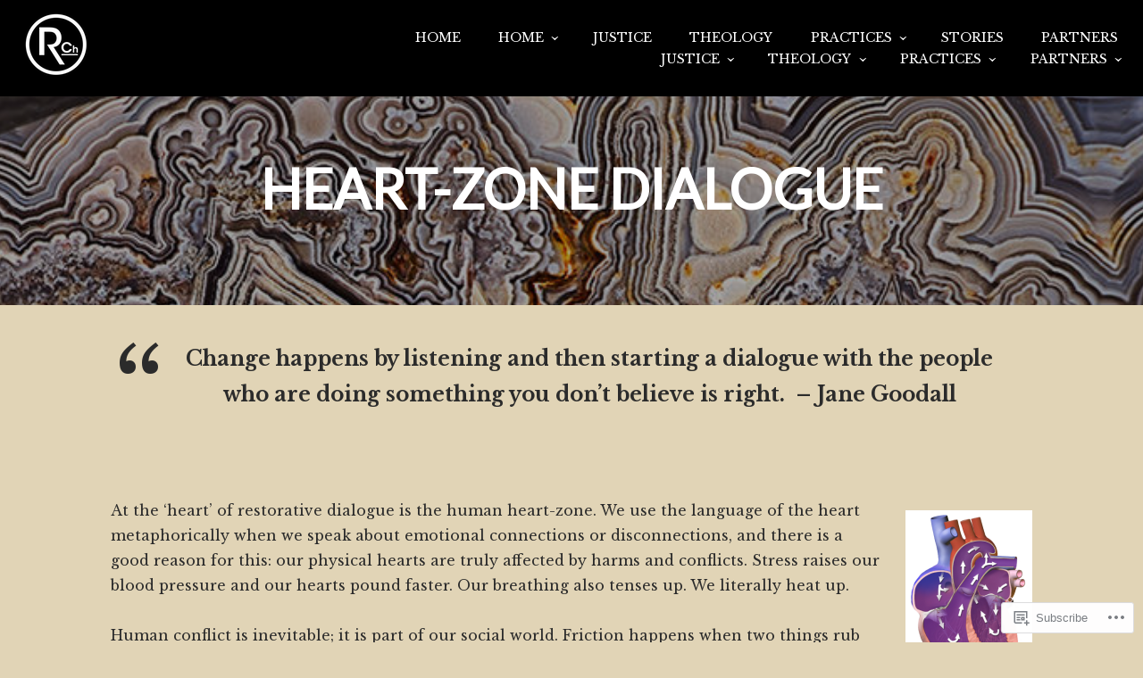

--- FILE ---
content_type: text/html; charset=UTF-8
request_url: https://restorativechurch.org/heart-zone-dialogue/
body_size: 24505
content:
<!DOCTYPE html>
<html lang="en">
<head>
<meta charset="UTF-8">
<meta name="viewport" content="width=device-width, initial-scale=1">
<link rel="profile" href="http://gmpg.org/xfn/11">
<link rel="pingback" href="https://restorativechurch.org/xmlrpc.php">

<title>Heart-Zone Dialogue &#8211; Restorative Church</title>
<script type="text/javascript">
  WebFontConfig = {"google":{"families":["Lato:r:latin,latin-ext","Libre+Baskerville:r,i,b,bi:latin,latin-ext"]},"api_url":"https:\/\/fonts-api.wp.com\/css"};
  (function() {
    var wf = document.createElement('script');
    wf.src = '/wp-content/plugins/custom-fonts/js/webfont.js';
    wf.type = 'text/javascript';
    wf.async = 'true';
    var s = document.getElementsByTagName('script')[0];
    s.parentNode.insertBefore(wf, s);
	})();
</script><style id="jetpack-custom-fonts-css">.wf-active body, .wf-active button, .wf-active input, .wf-active select, .wf-active textarea{font-family:"Libre Baskerville",serif}.wf-active pre{font-family:"Libre Baskerville",serif}.wf-active blockquote:before{font-family:"Libre Baskerville",serif}.wf-active .menu-toggle{font-family:"Libre Baskerville",serif}.wf-active .main-navigation li{font-family:"Libre Baskerville",serif}.wf-active .site-footer a.button{font-family:"Libre Baskerville",serif}.wf-active a.blue{font-family:"Libre Baskerville",serif}.wf-active .widget_blog_subscription input[type="submit"]{font-family:"Libre Baskerville",serif}.wf-active .footer-menu .widget_nav_menu li{font-family:"Libre Baskerville",serif}.wf-active .entry-content a.button{font-family:"Libre Baskerville",serif}.wf-active .block-two a.blue{font-family:"Libre Baskerville",serif}.wf-active .contact-form input[type="submit"]{font-family:"Libre Baskerville",serif}.wf-active h1, .wf-active h2, .wf-active h3, .wf-active h4, .wf-active h5, .wf-active h6{font-family:"Lato",sans-serif;font-weight:400;font-style:normal}.wf-active p.site-title{font-family:"Lato",sans-serif;font-weight:400;font-style:normal}.wf-active h1{font-size:37.7px;font-style:normal;font-weight:400}.wf-active h2{font-size:29.9px;font-style:normal;font-weight:400}.wf-active h3{font-size:23.4px;font-style:normal;font-weight:400}.wf-active h4{font-size:18.2px;font-style:normal;font-weight:400}.wf-active h5{font-size:16.9px;font-style:normal;font-weight:400}.wf-active h6{font-size:15.6px;font-style:normal;font-weight:400}.wf-active .widget-title, .wf-active .widgettitle{font-size:23.4px;font-style:normal;font-weight:400}.wf-active .widget_calendar th{font-weight:400;font-style:normal}.wf-active .entry-title{font-size:37.7px;font-style:normal;font-weight:400}.wf-active .page-title{font-size:37.7px;font-style:normal;font-weight:400}.wf-active .author-title{font-size:18.2px;font-weight:400;font-style:normal}.wf-active .news .two-third .customwidget .entry-title{font-size:26px;font-style:normal;font-weight:400}.wf-active .content-caption .entry-content h1, .wf-active .content-caption .entry-content h2, .wf-active .content-caption .entry-content h3, .wf-active .content-caption .entry-content h4, .wf-active .content-caption .entry-content h5, .wf-active .content-caption .entry-content h6{font-family:"Lato",sans-serif;font-weight:400;font-style:normal}.wf-active .block-one .child-pages h2{font-size:28.6px;font-style:normal;font-weight:400}.wf-active .page-template-grid-page.singular .columns .entry-title, .wf-active .page-template-involved-template.singular .columns .entry-title, .wf-active .singular .block-six .columns .entry-title{font-size:28.6px;font-style:normal;font-weight:400}@media screen and ( min-width: 55em ){.wf-active .singular .entry-title, .wf-active h1{font-size:61.1px;font-style:normal;font-weight:400}}@media screen and ( min-width: 55em ){.wf-active .page-template-boxed-sidebar-template h1, .wf-active .page-template-boxed-sidebar-template.singular .entry-title{font-size:48.1px;font-style:normal;font-weight:400}}@media screen and ( min-width: 55em ){.wf-active .site-title{font-size:36.4px;font-style:normal;font-weight:400}}@media screen and ( min-width: 55em ){.wf-active .singular.page-template-right-column-page-php .entry-title, .wf-active h2{font-size:37.7px;font-style:normal;font-weight:400}}@media screen and ( min-width: 55em ){.wf-active h3{font-size:29.9px;font-style:normal;font-weight:400}}@media screen and ( min-width: 55em ){.wf-active h4{font-size:23.4px;font-style:normal;font-weight:400}}@media screen and ( min-width: 55em ){.wf-active h5{font-size:18.2px;font-style:normal;font-weight:400}}@media screen and ( min-width: 55em ){.wf-active h6{font-size:16.9px;font-style:normal;font-weight:400}}@media screen and ( min-width: 55em ){.wf-active .archive.list-layout .entry-title, .wf-active .blog.list-layout .entry-title{font-size:26px;font-style:normal;font-weight:400}}@media screen and ( min-width: 55em ){.wf-active .home.singular.page-template-right-column-page-php .entry-title{font-size:61.1px;font-style:normal;font-weight:400}}@media screen and ( min-width: 55em ){.wf-active .home.singular.page-template-right-column-page-php .block-one .child-pages h2{font-size:28.6px;font-style:normal;font-weight:400}}@media screen and ( min-width: 55em ){.wf-active .home.singular.page-template-right-column-page-php .news .two-third .customwidget .entry-title{font-size:26px;font-style:normal;font-weight:400}}</style>
<meta name='robots' content='max-image-preview:large' />

<!-- Async WordPress.com Remote Login -->
<script id="wpcom_remote_login_js">
var wpcom_remote_login_extra_auth = '';
function wpcom_remote_login_remove_dom_node_id( element_id ) {
	var dom_node = document.getElementById( element_id );
	if ( dom_node ) { dom_node.parentNode.removeChild( dom_node ); }
}
function wpcom_remote_login_remove_dom_node_classes( class_name ) {
	var dom_nodes = document.querySelectorAll( '.' + class_name );
	for ( var i = 0; i < dom_nodes.length; i++ ) {
		dom_nodes[ i ].parentNode.removeChild( dom_nodes[ i ] );
	}
}
function wpcom_remote_login_final_cleanup() {
	wpcom_remote_login_remove_dom_node_classes( "wpcom_remote_login_msg" );
	wpcom_remote_login_remove_dom_node_id( "wpcom_remote_login_key" );
	wpcom_remote_login_remove_dom_node_id( "wpcom_remote_login_validate" );
	wpcom_remote_login_remove_dom_node_id( "wpcom_remote_login_js" );
	wpcom_remote_login_remove_dom_node_id( "wpcom_request_access_iframe" );
	wpcom_remote_login_remove_dom_node_id( "wpcom_request_access_styles" );
}

// Watch for messages back from the remote login
window.addEventListener( "message", function( e ) {
	if ( e.origin === "https://r-login.wordpress.com" ) {
		var data = {};
		try {
			data = JSON.parse( e.data );
		} catch( e ) {
			wpcom_remote_login_final_cleanup();
			return;
		}

		if ( data.msg === 'LOGIN' ) {
			// Clean up the login check iframe
			wpcom_remote_login_remove_dom_node_id( "wpcom_remote_login_key" );

			var id_regex = new RegExp( /^[0-9]+$/ );
			var token_regex = new RegExp( /^.*|.*|.*$/ );
			if (
				token_regex.test( data.token )
				&& id_regex.test( data.wpcomid )
			) {
				// We have everything we need to ask for a login
				var script = document.createElement( "script" );
				script.setAttribute( "id", "wpcom_remote_login_validate" );
				script.src = '/remote-login.php?wpcom_remote_login=validate'
					+ '&wpcomid=' + data.wpcomid
					+ '&token=' + encodeURIComponent( data.token )
					+ '&host=' + window.location.protocol
					+ '//' + window.location.hostname
					+ '&postid=603'
					+ '&is_singular=';
				document.body.appendChild( script );
			}

			return;
		}

		// Safari ITP, not logged in, so redirect
		if ( data.msg === 'LOGIN-REDIRECT' ) {
			window.location = 'https://wordpress.com/log-in?redirect_to=' + window.location.href;
			return;
		}

		// Safari ITP, storage access failed, remove the request
		if ( data.msg === 'LOGIN-REMOVE' ) {
			var css_zap = 'html { -webkit-transition: margin-top 1s; transition: margin-top 1s; } /* 9001 */ html { margin-top: 0 !important; } * html body { margin-top: 0 !important; } @media screen and ( max-width: 782px ) { html { margin-top: 0 !important; } * html body { margin-top: 0 !important; } }';
			var style_zap = document.createElement( 'style' );
			style_zap.type = 'text/css';
			style_zap.appendChild( document.createTextNode( css_zap ) );
			document.body.appendChild( style_zap );

			var e = document.getElementById( 'wpcom_request_access_iframe' );
			e.parentNode.removeChild( e );

			document.cookie = 'wordpress_com_login_access=denied; path=/; max-age=31536000';

			return;
		}

		// Safari ITP
		if ( data.msg === 'REQUEST_ACCESS' ) {
			console.log( 'request access: safari' );

			// Check ITP iframe enable/disable knob
			if ( wpcom_remote_login_extra_auth !== 'safari_itp_iframe' ) {
				return;
			}

			// If we are in a "private window" there is no ITP.
			var private_window = false;
			try {
				var opendb = window.openDatabase( null, null, null, null );
			} catch( e ) {
				private_window = true;
			}

			if ( private_window ) {
				console.log( 'private window' );
				return;
			}

			var iframe = document.createElement( 'iframe' );
			iframe.id = 'wpcom_request_access_iframe';
			iframe.setAttribute( 'scrolling', 'no' );
			iframe.setAttribute( 'sandbox', 'allow-storage-access-by-user-activation allow-scripts allow-same-origin allow-top-navigation-by-user-activation' );
			iframe.src = 'https://r-login.wordpress.com/remote-login.php?wpcom_remote_login=request_access&origin=' + encodeURIComponent( data.origin ) + '&wpcomid=' + encodeURIComponent( data.wpcomid );

			var css = 'html { -webkit-transition: margin-top 1s; transition: margin-top 1s; } /* 9001 */ html { margin-top: 46px !important; } * html body { margin-top: 46px !important; } @media screen and ( max-width: 660px ) { html { margin-top: 71px !important; } * html body { margin-top: 71px !important; } #wpcom_request_access_iframe { display: block; height: 71px !important; } } #wpcom_request_access_iframe { border: 0px; height: 46px; position: fixed; top: 0; left: 0; width: 100%; min-width: 100%; z-index: 99999; background: #23282d; } ';

			var style = document.createElement( 'style' );
			style.type = 'text/css';
			style.id = 'wpcom_request_access_styles';
			style.appendChild( document.createTextNode( css ) );
			document.body.appendChild( style );

			document.body.appendChild( iframe );
		}

		if ( data.msg === 'DONE' ) {
			wpcom_remote_login_final_cleanup();
		}
	}
}, false );

// Inject the remote login iframe after the page has had a chance to load
// more critical resources
window.addEventListener( "DOMContentLoaded", function( e ) {
	var iframe = document.createElement( "iframe" );
	iframe.style.display = "none";
	iframe.setAttribute( "scrolling", "no" );
	iframe.setAttribute( "id", "wpcom_remote_login_key" );
	iframe.src = "https://r-login.wordpress.com/remote-login.php"
		+ "?wpcom_remote_login=key"
		+ "&origin=aHR0cHM6Ly9yZXN0b3JhdGl2ZWNodXJjaC5vcmc%3D"
		+ "&wpcomid=147875321"
		+ "&time=" + Math.floor( Date.now() / 1000 );
	document.body.appendChild( iframe );
}, false );
</script>
<link rel='dns-prefetch' href='//s0.wp.com' />
<link rel='dns-prefetch' href='//wordpress.com' />
<link rel="alternate" type="application/rss+xml" title="Restorative Church &raquo; Feed" href="https://restorativechurch.org/feed/" />
<link rel="alternate" type="application/rss+xml" title="Restorative Church &raquo; Comments Feed" href="https://restorativechurch.org/comments/feed/" />
	<script type="text/javascript">
		/* <![CDATA[ */
		function addLoadEvent(func) {
			var oldonload = window.onload;
			if (typeof window.onload != 'function') {
				window.onload = func;
			} else {
				window.onload = function () {
					oldonload();
					func();
				}
			}
		}
		/* ]]> */
	</script>
	<style id='wp-emoji-styles-inline-css'>

	img.wp-smiley, img.emoji {
		display: inline !important;
		border: none !important;
		box-shadow: none !important;
		height: 1em !important;
		width: 1em !important;
		margin: 0 0.07em !important;
		vertical-align: -0.1em !important;
		background: none !important;
		padding: 0 !important;
	}
/*# sourceURL=wp-emoji-styles-inline-css */
</style>
<link crossorigin='anonymous' rel='stylesheet' id='all-css-2-1' href='/wp-content/plugins/gutenberg-core/v22.2.0/build/styles/block-library/style.css?m=1764855221i&cssminify=yes' type='text/css' media='all' />
<style id='wp-block-library-inline-css'>
.has-text-align-justify {
	text-align:justify;
}
.has-text-align-justify{text-align:justify;}

/*# sourceURL=wp-block-library-inline-css */
</style><style id='global-styles-inline-css'>
:root{--wp--preset--aspect-ratio--square: 1;--wp--preset--aspect-ratio--4-3: 4/3;--wp--preset--aspect-ratio--3-4: 3/4;--wp--preset--aspect-ratio--3-2: 3/2;--wp--preset--aspect-ratio--2-3: 2/3;--wp--preset--aspect-ratio--16-9: 16/9;--wp--preset--aspect-ratio--9-16: 9/16;--wp--preset--color--black: #000000;--wp--preset--color--cyan-bluish-gray: #abb8c3;--wp--preset--color--white: #ffffff;--wp--preset--color--pale-pink: #f78da7;--wp--preset--color--vivid-red: #cf2e2e;--wp--preset--color--luminous-vivid-orange: #ff6900;--wp--preset--color--luminous-vivid-amber: #fcb900;--wp--preset--color--light-green-cyan: #7bdcb5;--wp--preset--color--vivid-green-cyan: #00d084;--wp--preset--color--pale-cyan-blue: #8ed1fc;--wp--preset--color--vivid-cyan-blue: #0693e3;--wp--preset--color--vivid-purple: #9b51e0;--wp--preset--color--purple: #980560;--wp--preset--color--blue: #20c9f3;--wp--preset--gradient--vivid-cyan-blue-to-vivid-purple: linear-gradient(135deg,rgb(6,147,227) 0%,rgb(155,81,224) 100%);--wp--preset--gradient--light-green-cyan-to-vivid-green-cyan: linear-gradient(135deg,rgb(122,220,180) 0%,rgb(0,208,130) 100%);--wp--preset--gradient--luminous-vivid-amber-to-luminous-vivid-orange: linear-gradient(135deg,rgb(252,185,0) 0%,rgb(255,105,0) 100%);--wp--preset--gradient--luminous-vivid-orange-to-vivid-red: linear-gradient(135deg,rgb(255,105,0) 0%,rgb(207,46,46) 100%);--wp--preset--gradient--very-light-gray-to-cyan-bluish-gray: linear-gradient(135deg,rgb(238,238,238) 0%,rgb(169,184,195) 100%);--wp--preset--gradient--cool-to-warm-spectrum: linear-gradient(135deg,rgb(74,234,220) 0%,rgb(151,120,209) 20%,rgb(207,42,186) 40%,rgb(238,44,130) 60%,rgb(251,105,98) 80%,rgb(254,248,76) 100%);--wp--preset--gradient--blush-light-purple: linear-gradient(135deg,rgb(255,206,236) 0%,rgb(152,150,240) 100%);--wp--preset--gradient--blush-bordeaux: linear-gradient(135deg,rgb(254,205,165) 0%,rgb(254,45,45) 50%,rgb(107,0,62) 100%);--wp--preset--gradient--luminous-dusk: linear-gradient(135deg,rgb(255,203,112) 0%,rgb(199,81,192) 50%,rgb(65,88,208) 100%);--wp--preset--gradient--pale-ocean: linear-gradient(135deg,rgb(255,245,203) 0%,rgb(182,227,212) 50%,rgb(51,167,181) 100%);--wp--preset--gradient--electric-grass: linear-gradient(135deg,rgb(202,248,128) 0%,rgb(113,206,126) 100%);--wp--preset--gradient--midnight: linear-gradient(135deg,rgb(2,3,129) 0%,rgb(40,116,252) 100%);--wp--preset--font-size--small: 13px;--wp--preset--font-size--medium: 20px;--wp--preset--font-size--large: 36px;--wp--preset--font-size--x-large: 42px;--wp--preset--font-family--albert-sans: 'Albert Sans', sans-serif;--wp--preset--font-family--alegreya: Alegreya, serif;--wp--preset--font-family--arvo: Arvo, serif;--wp--preset--font-family--bodoni-moda: 'Bodoni Moda', serif;--wp--preset--font-family--bricolage-grotesque: 'Bricolage Grotesque', sans-serif;--wp--preset--font-family--cabin: Cabin, sans-serif;--wp--preset--font-family--chivo: Chivo, sans-serif;--wp--preset--font-family--commissioner: Commissioner, sans-serif;--wp--preset--font-family--cormorant: Cormorant, serif;--wp--preset--font-family--courier-prime: 'Courier Prime', monospace;--wp--preset--font-family--crimson-pro: 'Crimson Pro', serif;--wp--preset--font-family--dm-mono: 'DM Mono', monospace;--wp--preset--font-family--dm-sans: 'DM Sans', sans-serif;--wp--preset--font-family--dm-serif-display: 'DM Serif Display', serif;--wp--preset--font-family--domine: Domine, serif;--wp--preset--font-family--eb-garamond: 'EB Garamond', serif;--wp--preset--font-family--epilogue: Epilogue, sans-serif;--wp--preset--font-family--fahkwang: Fahkwang, sans-serif;--wp--preset--font-family--figtree: Figtree, sans-serif;--wp--preset--font-family--fira-sans: 'Fira Sans', sans-serif;--wp--preset--font-family--fjalla-one: 'Fjalla One', sans-serif;--wp--preset--font-family--fraunces: Fraunces, serif;--wp--preset--font-family--gabarito: Gabarito, system-ui;--wp--preset--font-family--ibm-plex-mono: 'IBM Plex Mono', monospace;--wp--preset--font-family--ibm-plex-sans: 'IBM Plex Sans', sans-serif;--wp--preset--font-family--ibarra-real-nova: 'Ibarra Real Nova', serif;--wp--preset--font-family--instrument-serif: 'Instrument Serif', serif;--wp--preset--font-family--inter: Inter, sans-serif;--wp--preset--font-family--josefin-sans: 'Josefin Sans', sans-serif;--wp--preset--font-family--jost: Jost, sans-serif;--wp--preset--font-family--libre-baskerville: 'Libre Baskerville', serif;--wp--preset--font-family--libre-franklin: 'Libre Franklin', sans-serif;--wp--preset--font-family--literata: Literata, serif;--wp--preset--font-family--lora: Lora, serif;--wp--preset--font-family--merriweather: Merriweather, serif;--wp--preset--font-family--montserrat: Montserrat, sans-serif;--wp--preset--font-family--newsreader: Newsreader, serif;--wp--preset--font-family--noto-sans-mono: 'Noto Sans Mono', sans-serif;--wp--preset--font-family--nunito: Nunito, sans-serif;--wp--preset--font-family--open-sans: 'Open Sans', sans-serif;--wp--preset--font-family--overpass: Overpass, sans-serif;--wp--preset--font-family--pt-serif: 'PT Serif', serif;--wp--preset--font-family--petrona: Petrona, serif;--wp--preset--font-family--piazzolla: Piazzolla, serif;--wp--preset--font-family--playfair-display: 'Playfair Display', serif;--wp--preset--font-family--plus-jakarta-sans: 'Plus Jakarta Sans', sans-serif;--wp--preset--font-family--poppins: Poppins, sans-serif;--wp--preset--font-family--raleway: Raleway, sans-serif;--wp--preset--font-family--roboto: Roboto, sans-serif;--wp--preset--font-family--roboto-slab: 'Roboto Slab', serif;--wp--preset--font-family--rubik: Rubik, sans-serif;--wp--preset--font-family--rufina: Rufina, serif;--wp--preset--font-family--sora: Sora, sans-serif;--wp--preset--font-family--source-sans-3: 'Source Sans 3', sans-serif;--wp--preset--font-family--source-serif-4: 'Source Serif 4', serif;--wp--preset--font-family--space-mono: 'Space Mono', monospace;--wp--preset--font-family--syne: Syne, sans-serif;--wp--preset--font-family--texturina: Texturina, serif;--wp--preset--font-family--urbanist: Urbanist, sans-serif;--wp--preset--font-family--work-sans: 'Work Sans', sans-serif;--wp--preset--spacing--20: 0.44rem;--wp--preset--spacing--30: 0.67rem;--wp--preset--spacing--40: 1rem;--wp--preset--spacing--50: 1.5rem;--wp--preset--spacing--60: 2.25rem;--wp--preset--spacing--70: 3.38rem;--wp--preset--spacing--80: 5.06rem;--wp--preset--shadow--natural: 6px 6px 9px rgba(0, 0, 0, 0.2);--wp--preset--shadow--deep: 12px 12px 50px rgba(0, 0, 0, 0.4);--wp--preset--shadow--sharp: 6px 6px 0px rgba(0, 0, 0, 0.2);--wp--preset--shadow--outlined: 6px 6px 0px -3px rgb(255, 255, 255), 6px 6px rgb(0, 0, 0);--wp--preset--shadow--crisp: 6px 6px 0px rgb(0, 0, 0);}:where(.is-layout-flex){gap: 0.5em;}:where(.is-layout-grid){gap: 0.5em;}body .is-layout-flex{display: flex;}.is-layout-flex{flex-wrap: wrap;align-items: center;}.is-layout-flex > :is(*, div){margin: 0;}body .is-layout-grid{display: grid;}.is-layout-grid > :is(*, div){margin: 0;}:where(.wp-block-columns.is-layout-flex){gap: 2em;}:where(.wp-block-columns.is-layout-grid){gap: 2em;}:where(.wp-block-post-template.is-layout-flex){gap: 1.25em;}:where(.wp-block-post-template.is-layout-grid){gap: 1.25em;}.has-black-color{color: var(--wp--preset--color--black) !important;}.has-cyan-bluish-gray-color{color: var(--wp--preset--color--cyan-bluish-gray) !important;}.has-white-color{color: var(--wp--preset--color--white) !important;}.has-pale-pink-color{color: var(--wp--preset--color--pale-pink) !important;}.has-vivid-red-color{color: var(--wp--preset--color--vivid-red) !important;}.has-luminous-vivid-orange-color{color: var(--wp--preset--color--luminous-vivid-orange) !important;}.has-luminous-vivid-amber-color{color: var(--wp--preset--color--luminous-vivid-amber) !important;}.has-light-green-cyan-color{color: var(--wp--preset--color--light-green-cyan) !important;}.has-vivid-green-cyan-color{color: var(--wp--preset--color--vivid-green-cyan) !important;}.has-pale-cyan-blue-color{color: var(--wp--preset--color--pale-cyan-blue) !important;}.has-vivid-cyan-blue-color{color: var(--wp--preset--color--vivid-cyan-blue) !important;}.has-vivid-purple-color{color: var(--wp--preset--color--vivid-purple) !important;}.has-black-background-color{background-color: var(--wp--preset--color--black) !important;}.has-cyan-bluish-gray-background-color{background-color: var(--wp--preset--color--cyan-bluish-gray) !important;}.has-white-background-color{background-color: var(--wp--preset--color--white) !important;}.has-pale-pink-background-color{background-color: var(--wp--preset--color--pale-pink) !important;}.has-vivid-red-background-color{background-color: var(--wp--preset--color--vivid-red) !important;}.has-luminous-vivid-orange-background-color{background-color: var(--wp--preset--color--luminous-vivid-orange) !important;}.has-luminous-vivid-amber-background-color{background-color: var(--wp--preset--color--luminous-vivid-amber) !important;}.has-light-green-cyan-background-color{background-color: var(--wp--preset--color--light-green-cyan) !important;}.has-vivid-green-cyan-background-color{background-color: var(--wp--preset--color--vivid-green-cyan) !important;}.has-pale-cyan-blue-background-color{background-color: var(--wp--preset--color--pale-cyan-blue) !important;}.has-vivid-cyan-blue-background-color{background-color: var(--wp--preset--color--vivid-cyan-blue) !important;}.has-vivid-purple-background-color{background-color: var(--wp--preset--color--vivid-purple) !important;}.has-black-border-color{border-color: var(--wp--preset--color--black) !important;}.has-cyan-bluish-gray-border-color{border-color: var(--wp--preset--color--cyan-bluish-gray) !important;}.has-white-border-color{border-color: var(--wp--preset--color--white) !important;}.has-pale-pink-border-color{border-color: var(--wp--preset--color--pale-pink) !important;}.has-vivid-red-border-color{border-color: var(--wp--preset--color--vivid-red) !important;}.has-luminous-vivid-orange-border-color{border-color: var(--wp--preset--color--luminous-vivid-orange) !important;}.has-luminous-vivid-amber-border-color{border-color: var(--wp--preset--color--luminous-vivid-amber) !important;}.has-light-green-cyan-border-color{border-color: var(--wp--preset--color--light-green-cyan) !important;}.has-vivid-green-cyan-border-color{border-color: var(--wp--preset--color--vivid-green-cyan) !important;}.has-pale-cyan-blue-border-color{border-color: var(--wp--preset--color--pale-cyan-blue) !important;}.has-vivid-cyan-blue-border-color{border-color: var(--wp--preset--color--vivid-cyan-blue) !important;}.has-vivid-purple-border-color{border-color: var(--wp--preset--color--vivid-purple) !important;}.has-vivid-cyan-blue-to-vivid-purple-gradient-background{background: var(--wp--preset--gradient--vivid-cyan-blue-to-vivid-purple) !important;}.has-light-green-cyan-to-vivid-green-cyan-gradient-background{background: var(--wp--preset--gradient--light-green-cyan-to-vivid-green-cyan) !important;}.has-luminous-vivid-amber-to-luminous-vivid-orange-gradient-background{background: var(--wp--preset--gradient--luminous-vivid-amber-to-luminous-vivid-orange) !important;}.has-luminous-vivid-orange-to-vivid-red-gradient-background{background: var(--wp--preset--gradient--luminous-vivid-orange-to-vivid-red) !important;}.has-very-light-gray-to-cyan-bluish-gray-gradient-background{background: var(--wp--preset--gradient--very-light-gray-to-cyan-bluish-gray) !important;}.has-cool-to-warm-spectrum-gradient-background{background: var(--wp--preset--gradient--cool-to-warm-spectrum) !important;}.has-blush-light-purple-gradient-background{background: var(--wp--preset--gradient--blush-light-purple) !important;}.has-blush-bordeaux-gradient-background{background: var(--wp--preset--gradient--blush-bordeaux) !important;}.has-luminous-dusk-gradient-background{background: var(--wp--preset--gradient--luminous-dusk) !important;}.has-pale-ocean-gradient-background{background: var(--wp--preset--gradient--pale-ocean) !important;}.has-electric-grass-gradient-background{background: var(--wp--preset--gradient--electric-grass) !important;}.has-midnight-gradient-background{background: var(--wp--preset--gradient--midnight) !important;}.has-small-font-size{font-size: var(--wp--preset--font-size--small) !important;}.has-medium-font-size{font-size: var(--wp--preset--font-size--medium) !important;}.has-large-font-size{font-size: var(--wp--preset--font-size--large) !important;}.has-x-large-font-size{font-size: var(--wp--preset--font-size--x-large) !important;}.has-albert-sans-font-family{font-family: var(--wp--preset--font-family--albert-sans) !important;}.has-alegreya-font-family{font-family: var(--wp--preset--font-family--alegreya) !important;}.has-arvo-font-family{font-family: var(--wp--preset--font-family--arvo) !important;}.has-bodoni-moda-font-family{font-family: var(--wp--preset--font-family--bodoni-moda) !important;}.has-bricolage-grotesque-font-family{font-family: var(--wp--preset--font-family--bricolage-grotesque) !important;}.has-cabin-font-family{font-family: var(--wp--preset--font-family--cabin) !important;}.has-chivo-font-family{font-family: var(--wp--preset--font-family--chivo) !important;}.has-commissioner-font-family{font-family: var(--wp--preset--font-family--commissioner) !important;}.has-cormorant-font-family{font-family: var(--wp--preset--font-family--cormorant) !important;}.has-courier-prime-font-family{font-family: var(--wp--preset--font-family--courier-prime) !important;}.has-crimson-pro-font-family{font-family: var(--wp--preset--font-family--crimson-pro) !important;}.has-dm-mono-font-family{font-family: var(--wp--preset--font-family--dm-mono) !important;}.has-dm-sans-font-family{font-family: var(--wp--preset--font-family--dm-sans) !important;}.has-dm-serif-display-font-family{font-family: var(--wp--preset--font-family--dm-serif-display) !important;}.has-domine-font-family{font-family: var(--wp--preset--font-family--domine) !important;}.has-eb-garamond-font-family{font-family: var(--wp--preset--font-family--eb-garamond) !important;}.has-epilogue-font-family{font-family: var(--wp--preset--font-family--epilogue) !important;}.has-fahkwang-font-family{font-family: var(--wp--preset--font-family--fahkwang) !important;}.has-figtree-font-family{font-family: var(--wp--preset--font-family--figtree) !important;}.has-fira-sans-font-family{font-family: var(--wp--preset--font-family--fira-sans) !important;}.has-fjalla-one-font-family{font-family: var(--wp--preset--font-family--fjalla-one) !important;}.has-fraunces-font-family{font-family: var(--wp--preset--font-family--fraunces) !important;}.has-gabarito-font-family{font-family: var(--wp--preset--font-family--gabarito) !important;}.has-ibm-plex-mono-font-family{font-family: var(--wp--preset--font-family--ibm-plex-mono) !important;}.has-ibm-plex-sans-font-family{font-family: var(--wp--preset--font-family--ibm-plex-sans) !important;}.has-ibarra-real-nova-font-family{font-family: var(--wp--preset--font-family--ibarra-real-nova) !important;}.has-instrument-serif-font-family{font-family: var(--wp--preset--font-family--instrument-serif) !important;}.has-inter-font-family{font-family: var(--wp--preset--font-family--inter) !important;}.has-josefin-sans-font-family{font-family: var(--wp--preset--font-family--josefin-sans) !important;}.has-jost-font-family{font-family: var(--wp--preset--font-family--jost) !important;}.has-libre-baskerville-font-family{font-family: var(--wp--preset--font-family--libre-baskerville) !important;}.has-libre-franklin-font-family{font-family: var(--wp--preset--font-family--libre-franklin) !important;}.has-literata-font-family{font-family: var(--wp--preset--font-family--literata) !important;}.has-lora-font-family{font-family: var(--wp--preset--font-family--lora) !important;}.has-merriweather-font-family{font-family: var(--wp--preset--font-family--merriweather) !important;}.has-montserrat-font-family{font-family: var(--wp--preset--font-family--montserrat) !important;}.has-newsreader-font-family{font-family: var(--wp--preset--font-family--newsreader) !important;}.has-noto-sans-mono-font-family{font-family: var(--wp--preset--font-family--noto-sans-mono) !important;}.has-nunito-font-family{font-family: var(--wp--preset--font-family--nunito) !important;}.has-open-sans-font-family{font-family: var(--wp--preset--font-family--open-sans) !important;}.has-overpass-font-family{font-family: var(--wp--preset--font-family--overpass) !important;}.has-pt-serif-font-family{font-family: var(--wp--preset--font-family--pt-serif) !important;}.has-petrona-font-family{font-family: var(--wp--preset--font-family--petrona) !important;}.has-piazzolla-font-family{font-family: var(--wp--preset--font-family--piazzolla) !important;}.has-playfair-display-font-family{font-family: var(--wp--preset--font-family--playfair-display) !important;}.has-plus-jakarta-sans-font-family{font-family: var(--wp--preset--font-family--plus-jakarta-sans) !important;}.has-poppins-font-family{font-family: var(--wp--preset--font-family--poppins) !important;}.has-raleway-font-family{font-family: var(--wp--preset--font-family--raleway) !important;}.has-roboto-font-family{font-family: var(--wp--preset--font-family--roboto) !important;}.has-roboto-slab-font-family{font-family: var(--wp--preset--font-family--roboto-slab) !important;}.has-rubik-font-family{font-family: var(--wp--preset--font-family--rubik) !important;}.has-rufina-font-family{font-family: var(--wp--preset--font-family--rufina) !important;}.has-sora-font-family{font-family: var(--wp--preset--font-family--sora) !important;}.has-source-sans-3-font-family{font-family: var(--wp--preset--font-family--source-sans-3) !important;}.has-source-serif-4-font-family{font-family: var(--wp--preset--font-family--source-serif-4) !important;}.has-space-mono-font-family{font-family: var(--wp--preset--font-family--space-mono) !important;}.has-syne-font-family{font-family: var(--wp--preset--font-family--syne) !important;}.has-texturina-font-family{font-family: var(--wp--preset--font-family--texturina) !important;}.has-urbanist-font-family{font-family: var(--wp--preset--font-family--urbanist) !important;}.has-work-sans-font-family{font-family: var(--wp--preset--font-family--work-sans) !important;}
/*# sourceURL=global-styles-inline-css */
</style>

<style id='classic-theme-styles-inline-css'>
/*! This file is auto-generated */
.wp-block-button__link{color:#fff;background-color:#32373c;border-radius:9999px;box-shadow:none;text-decoration:none;padding:calc(.667em + 2px) calc(1.333em + 2px);font-size:1.125em}.wp-block-file__button{background:#32373c;color:#fff;text-decoration:none}
/*# sourceURL=/wp-includes/css/classic-themes.min.css */
</style>
<link crossorigin='anonymous' rel='stylesheet' id='all-css-4-1' href='/_static/??-eJx9j90KwjAMhV/IGqaTeSM+inQ11sz+0XQM397MDRWV3ZRzQr5zUhiSMjEUDAV8r5LrLQUGEzPK3CddQDY8nkmjQy9ra8O8gv/YkIRRbZsyMit5PfVelauAvMQJNUYrRzcUx1+TCSUIsZDQ/BI/mVMVzM2QMGjgcne41N5hSdrcZg8+xgAnCgYsBsxT41+5FJqxddGKtM//vO0SZDEqF40uJCd8GnVxmvKIHv2hanbbzb5uqrp7APNCqHI=&cssminify=yes' type='text/css' media='all' />
<link crossorigin='anonymous' rel='stylesheet' id='print-css-5-1' href='/wp-content/mu-plugins/global-print/global-print.css?m=1465851035i&cssminify=yes' type='text/css' media='print' />
<style id='jetpack-global-styles-frontend-style-inline-css'>
:root { --font-headings: unset; --font-base: unset; --font-headings-default: -apple-system,BlinkMacSystemFont,"Segoe UI",Roboto,Oxygen-Sans,Ubuntu,Cantarell,"Helvetica Neue",sans-serif; --font-base-default: -apple-system,BlinkMacSystemFont,"Segoe UI",Roboto,Oxygen-Sans,Ubuntu,Cantarell,"Helvetica Neue",sans-serif;}
/*# sourceURL=jetpack-global-styles-frontend-style-inline-css */
</style>
<link crossorigin='anonymous' rel='stylesheet' id='all-css-8-1' href='/wp-content/themes/h4/global.css?m=1420737423i&cssminify=yes' type='text/css' media='all' />
<script type="text/javascript" id="wpcom-actionbar-placeholder-js-extra">
/* <![CDATA[ */
var actionbardata = {"siteID":"147875321","postID":"603","siteURL":"https://restorativechurch.org","xhrURL":"https://restorativechurch.org/wp-admin/admin-ajax.php","nonce":"8d63a61e57","isLoggedIn":"","statusMessage":"","subsEmailDefault":"instantly","proxyScriptUrl":"https://s0.wp.com/wp-content/js/wpcom-proxy-request.js?m=1513050504i&amp;ver=20211021","shortlink":"https://wp.me/Pa0t7P-9J","i18n":{"followedText":"New posts from this site will now appear in your \u003Ca href=\"https://wordpress.com/reader\"\u003EReader\u003C/a\u003E","foldBar":"Collapse this bar","unfoldBar":"Expand this bar","shortLinkCopied":"Shortlink copied to clipboard."}};
//# sourceURL=wpcom-actionbar-placeholder-js-extra
/* ]]> */
</script>
<script type="text/javascript" id="jetpack-mu-wpcom-settings-js-before">
/* <![CDATA[ */
var JETPACK_MU_WPCOM_SETTINGS = {"assetsUrl":"https://s0.wp.com/wp-content/mu-plugins/jetpack-mu-wpcom-plugin/moon/jetpack_vendor/automattic/jetpack-mu-wpcom/src/build/"};
//# sourceURL=jetpack-mu-wpcom-settings-js-before
/* ]]> */
</script>
<script crossorigin='anonymous' type='text/javascript'  src='/wp-content/js/rlt-proxy.js?m=1720530689i'></script>
<script type="text/javascript" id="rlt-proxy-js-after">
/* <![CDATA[ */
	rltInitialize( {"token":null,"iframeOrigins":["https:\/\/widgets.wp.com"]} );
//# sourceURL=rlt-proxy-js-after
/* ]]> */
</script>
<link rel="EditURI" type="application/rsd+xml" title="RSD" href="https://restorativechurch.wordpress.com/xmlrpc.php?rsd" />
<meta name="generator" content="WordPress.com" />
<link rel="canonical" href="https://restorativechurch.org/heart-zone-dialogue/" />
<link rel='shortlink' href='https://wp.me/Pa0t7P-9J' />
<link rel="alternate" type="application/json+oembed" href="https://public-api.wordpress.com/oembed/?format=json&amp;url=https%3A%2F%2Frestorativechurch.org%2Fheart-zone-dialogue%2F&amp;for=wpcom-auto-discovery" /><link rel="alternate" type="application/xml+oembed" href="https://public-api.wordpress.com/oembed/?format=xml&amp;url=https%3A%2F%2Frestorativechurch.org%2Fheart-zone-dialogue%2F&amp;for=wpcom-auto-discovery" />
<!-- Jetpack Open Graph Tags -->
<meta property="og:type" content="article" />
<meta property="og:title" content="Heart-Zone Dialogue" />
<meta property="og:url" content="https://restorativechurch.org/heart-zone-dialogue/" />
<meta property="og:description" content="Change happens by listening and then starting a dialogue with the people who are doing something you don&#8217;t believe is right.  &#8211; Jane Goodall &nbsp; At the &#8216;heart&#8217; of restora…" />
<meta property="article:published_time" content="2020-06-09T19:11:22+00:00" />
<meta property="article:modified_time" content="2025-05-15T18:23:42+00:00" />
<meta property="og:site_name" content="Restorative Church" />
<meta property="og:image" content="https://restorativechurch.org/wp-content/uploads/2025/05/fe6a7-agate.jpg" />
<meta property="og:image:width" content="800" />
<meta property="og:image:height" content="384" />
<meta property="og:image:alt" content="" />
<meta property="og:locale" content="en_US" />
<meta property="article:publisher" content="https://www.facebook.com/WordPresscom" />
<meta name="twitter:text:title" content="Heart-Zone Dialogue" />
<meta name="twitter:image" content="https://restorativechurch.org/wp-content/uploads/2025/05/fe6a7-agate.jpg?w=640" />
<meta name="twitter:card" content="summary_large_image" />

<!-- End Jetpack Open Graph Tags -->
<link rel="search" type="application/opensearchdescription+xml" href="https://restorativechurch.org/osd.xml" title="Restorative Church" />
<link rel="search" type="application/opensearchdescription+xml" href="https://s1.wp.com/opensearch.xml" title="WordPress.com" />
<meta name="theme-color" content="#e1d4b6" />
<meta name="description" content="Change happens by listening and then starting a dialogue with the people who are doing something you don&#039;t believe is right.  - Jane Goodall &nbsp; At the &#039;heart&#039; of restorative dialogue is the human heart-zone. We use the language of the heart metaphorically when we speak about emotional connections or disconnections, and there is a&hellip;" />
	<style type="text/css">
			.site-title,
		.site-description {
			position: absolute;
			clip: rect(1px, 1px, 1px, 1px);
		}
		</style>
	<style type="text/css" id="custom-background-css">
body.custom-background { background-color: #e1d4b6; }
</style>
	<style type="text/css" id="custom-colors-css">
.main-navigation a,
		.main-navigation a:visited,
		.main-navigation a:hover,
		.main-navigation a:focus,
		.social-navigation a,
		.social-navigation a:visited,
		.social-navigation a:hover,
		.social-navigation a:focus { color: #FFFFFF;}
table, th, td,
			.comment .comment-metadata span.comment-author { border-color: #000000;}
table, th, td,
			.comment .comment-metadata span.comment-author { border-color: rgba( 0, 0, 0, 0.25 );}
hr.short { background-color: #000000;}
hr.short { background-color: rgba( 0, 0, 0, 0.25 );}
#comments input[type="submit"],
			#promo a,
			.block-two a.blue,
			.contact-form input[type="submit"],
			.entry-content a.button,
			.site-footer a.button,
			.site-footer.custom #promo a,
			.widget_blog_subscription input[type="submit"],
			.widget_search .search-submit,
			a.blue { color: #000000;}
input[type="email"],
			input[type="email"]:focus,
			input[type="password"],
			input[type="password"]:focus,
			input[type="reset"],
			input[type="search"],
			input[type="search"]:focus,
			input[type="text"],
			input[type="text"]:focus,
			input[type="url"],
			input[type="url"]:focus,
			mark,
			textarea,
			textarea:focus,
			.no-featured-image,
			.block-two .news,
			.blog .entry-meta a:hover,
			.single .entry-meta a:hover,
			.search .entry-meta a:hover,
			.archive .entry-meta a:hover { color: #000000;}
body, button, input, select, textarea { color: #2B2B2B;}
#secondary .widget,
			#secondary .widget-title,
			.author-info,
			.site-main .comment-navigation,
			.site-main .posts-navigation,
			.site-main .post-navigation,
			.sticky,
			div#infinite-handle { border-color: #f6f6f6;}
#secondary .widget,
			#secondary .widget-title,
			.author-info,
			.site-main .comment-navigation,
			.site-main .posts-navigation,
			.site-main .post-navigation,
			.sticky,
			div#infinite-handle { border-color: rgba( 246, 246, 246, 0.25 );}
.blog .entry-meta a, .search .entry-meta a, .archive .entry-meta a { color: #545454;}
.blog .entry-meta a, .search .entry-meta a, .archive .entry-meta a, .customwidget .entry-meta { border-color: #777777;}
.blog .entry-meta a, .search .entry-meta a, .archive .entry-meta a, .customwidget .entry-meta { border-color: rgba( 119, 119, 119, 0.25 );}
body,
		.widget_archive a,
		.widget_categories a,
		.widget .post-count { background-color: #e1d4b6;}
#comments input[type="submit"],
			#promo a,
			.block-two a.blue,
			.contact-form input[type="submit"],
			.entry-content a.button,
			.main-navigation li.blue a,
			.site-footer a.button,
			.site-footer.custom #promo a,
			.widget_blog_subscription input[type="submit"],
			.widget_search .search-submit,
			a.blue { background-color: #20c9f3;}
.blog .author:before,
			.blog .cat-links:before,
			.blog .comments-link:before,
			.blog .edit-link:before,
			.blog .entry-format:before,
			.blog .posted-on:before,
			.blog .tags-links:before,
			span.blue { color: #005D75;}
h1,
			h2,
			h3,
			h4,
			h5,
			h6,
			.section.pages.without-featured-image h1,
			#secondary .widget-title,
			.block-two .news h2.entry-title,
			.block-two .no-featured-image h2.entry-title { color: #000000;}
a,
			a:active,
			a:focus,
			a:hover,
			a:visited,
			#promo a,
			.archive .entry-meta a:hover,
			.block-one .no-featured-image .entry-content a,
			.block-two .news .entry-content a,
			.blog .entry-meta  a:hover,
			.search .entry-meta a:hover,
			#main #infinite-handle span { color: #000000;}
</style>
<link rel="icon" href="https://restorativechurch.org/wp-content/uploads/2018/06/cropped-a5f17a17dc952168856e85841c529175-images-of-christ-jesus-christ.jpg?w=32" sizes="32x32" />
<link rel="icon" href="https://restorativechurch.org/wp-content/uploads/2018/06/cropped-a5f17a17dc952168856e85841c529175-images-of-christ-jesus-christ.jpg?w=192" sizes="192x192" />
<link rel="apple-touch-icon" href="https://restorativechurch.org/wp-content/uploads/2018/06/cropped-a5f17a17dc952168856e85841c529175-images-of-christ-jesus-christ.jpg?w=180" />
<meta name="msapplication-TileImage" content="https://restorativechurch.org/wp-content/uploads/2018/06/cropped-a5f17a17dc952168856e85841c529175-images-of-christ-jesus-christ.jpg?w=270" />
			<link rel="stylesheet" id="custom-css-css" type="text/css" href="https://s0.wp.com/?custom-css=1&#038;csblog=a0t7P&#038;cscache=6&#038;csrev=10" />
			<link crossorigin='anonymous' rel='stylesheet' id='all-css-0-3' href='/_static/??-eJyNjMEKgzAQBX9Ifdha9CJ+StF1KdFkN7gJ+X0RbM89zjAMSqxJJbEkhFxHnz9ODBunONN+M4Kq4O2EsHil3WDFRT4aMqvw/yHomj0baD40G/tf9BXXcApj27+ej6Hr2247ASkBO20=&cssminify=yes' type='text/css' media='all' />
</head>

<body class="wp-singular page-template-default page page-id-603 custom-background wp-custom-logo wp-theme-premiumpena customizer-styles-applied group-blog singular no-sidebar standard-menu list-layout jetpack-reblog-enabled custom-colors">
	<a class="skip-link screen-reader-text" href="#content">Skip to content</a>

	<header id="masthead" class="site-header" role="banner">
		<div class="site-branding">
				<a href="https://restorativechurch.org/" class="custom-logo-link" rel="home"><img width="70" height="70" src="https://restorativechurch.org/wp-content/uploads/2020/05/restorchurch_logo_white-70x70-1.png" class="custom-logo" alt="Restorative Chuch logo" decoding="async" data-attachment-id="142" data-permalink="https://restorativechurch.org/restorchurch_logo_white-70x70/" data-orig-file="https://restorativechurch.org/wp-content/uploads/2020/05/restorchurch_logo_white-70x70-1.png" data-orig-size="70,70" data-comments-opened="1" data-image-meta="{&quot;aperture&quot;:&quot;0&quot;,&quot;credit&quot;:&quot;&quot;,&quot;camera&quot;:&quot;&quot;,&quot;caption&quot;:&quot;&quot;,&quot;created_timestamp&quot;:&quot;0&quot;,&quot;copyright&quot;:&quot;&quot;,&quot;focal_length&quot;:&quot;0&quot;,&quot;iso&quot;:&quot;0&quot;,&quot;shutter_speed&quot;:&quot;0&quot;,&quot;title&quot;:&quot;&quot;,&quot;orientation&quot;:&quot;0&quot;}" data-image-title="Restorative Chuch logo, white, 70&amp;#215;70" data-image-description="" data-image-caption="" data-medium-file="https://restorativechurch.org/wp-content/uploads/2020/05/restorchurch_logo_white-70x70-1.png?w=70" data-large-file="https://restorativechurch.org/wp-content/uploads/2020/05/restorchurch_logo_white-70x70-1.png?w=70" /></a>									<p class="site-title"><a href="https://restorativechurch.org/" rel="home">Restorative Church</a></p>
						</div><!-- .site-branding -->
			<nav id="site-navigation" class="main-navigation" role="navigation">
				<button class="menu-toggle" aria-controls="primary-menu" aria-expanded="false">Menu</button>
				<div class="menu-primary-container"><ul id="menu-1-menu" class="menu"><li id="menu-item-6" class="menu-item menu-item-type-custom menu-item-object-custom menu-item-6"><a href="/">Home</a></li>
<li id="menu-item-4667" class="menu-item menu-item-type-custom menu-item-object-custom menu-item-has-children menu-item-4667"><a href="/">Home</a>
<ul class="sub-menu">
	<li id="menu-item-4795" class="menu-item menu-item-type-post_type menu-item-object-page menu-item-4795"><a href="https://restorativechurch.org/about-restorative-church/">About R Ch</a></li>
	<li id="menu-item-4804" class="menu-item menu-item-type-post_type menu-item-object-page menu-item-4804"><a href="https://restorativechurch.org/support-team/">Support Team</a></li>
	<li id="menu-item-4796" class="menu-item menu-item-type-post_type menu-item-object-page menu-item-4796"><a href="https://restorativechurch.org/about-ted-lewis/">About Ted Lewis</a></li>
	<li id="menu-item-4800" class="menu-item menu-item-type-post_type menu-item-object-page menu-item-4800"><a href="https://restorativechurch.org/artwork-credits/">Artwork Credits</a></li>
	<li id="menu-item-4797" class="menu-item menu-item-type-post_type menu-item-object-page menu-item-4797"><a href="https://restorativechurch.org/donate/">Donate</a></li>
	<li id="menu-item-4798" class="menu-item menu-item-type-post_type menu-item-object-page menu-item-4798"><a href="https://restorativechurch.org/contact/">Contact Us</a></li>
</ul>
</li>
<li id="menu-item-71" class="menu-item menu-item-type-post_type menu-item-object-page menu-item-71"><a href="https://restorativechurch.org/welcome-to-restorative-church-2-2/restorative-justice/">Justice</a></li>
<li id="menu-item-70" class="menu-item menu-item-type-post_type menu-item-object-page menu-item-70"><a href="https://restorativechurch.org/welcome-to-restorative-church-2-2/restorative-theology/">Theology</a></li>
<li id="menu-item-69" class="menu-item menu-item-type-post_type menu-item-object-page menu-item-has-children menu-item-69"><a href="https://restorativechurch.org/welcome-to-restorative-church-2-2/restorative-practices/">Practices</a>
<ul class="sub-menu">
	<li id="menu-item-130" class="menu-item menu-item-type-post_type menu-item-object-page menu-item-130"><a href="https://restorativechurch.org/welcome-to-restorative-church-2-2/restorative-practices/">Restorative Practices</a></li>
</ul>
</li>
<li id="menu-item-80" class="menu-item menu-item-type-post_type menu-item-object-page menu-item-80"><a href="https://restorativechurch.org/stories/">Stories</a></li>
<li id="menu-item-76" class="menu-item menu-item-type-post_type menu-item-object-page menu-item-76"><a href="https://restorativechurch.org/writings/">Partners</a></li>
<li id="menu-item-4776" class="menu-item menu-item-type-post_type menu-item-object-page menu-item-has-children menu-item-4776"><a href="https://restorativechurch.org/welcome-to-restorative-church-2-2/restorative-justice/">Justice</a>
<ul class="sub-menu">
	<li id="menu-item-4789" class="menu-item menu-item-type-post_type menu-item-object-page menu-item-4789"><a href="https://restorativechurch.org/welcome-to-restorative-church-2-2/restorative-justice/indigenous-roots/">Indigenous Roots</a></li>
	<li id="menu-item-4787" class="menu-item menu-item-type-post_type menu-item-object-page menu-item-4787"><a href="https://restorativechurch.org/welcome-to-restorative-church-2-2/restorative-justice/biblical-roots/">Biblical Roots</a></li>
	<li id="menu-item-4788" class="menu-item menu-item-type-post_type menu-item-object-page menu-item-4788"><a href="https://restorativechurch.org/welcome-to-restorative-church-2-2/restorative-justice/anabaptist-roots/">Anabaptist Roots</a></li>
	<li id="menu-item-4784" class="menu-item menu-item-type-post_type menu-item-object-page menu-item-4784"><a href="https://restorativechurch.org/welcome-to-restorative-church-2-2/restorative-justice/ecclesial-roots/">Ecclesial Roots</a></li>
	<li id="menu-item-4802" class="menu-item menu-item-type-post_type menu-item-object-page menu-item-4802"><a href="https://restorativechurch.org/spiritual-roots/">Spiritual Roots</a></li>
	<li id="menu-item-4808" class="menu-item menu-item-type-post_type menu-item-object-page menu-item-4808"><a href="https://restorativechurch.org/catholic-roots/">Catholic Roots</a></li>
	<li id="menu-item-4786" class="menu-item menu-item-type-post_type menu-item-object-page menu-item-4786"><a href="https://restorativechurch.org/welcome-to-restorative-church-2-2/restorative-justice/zehr-and-changing-lenses-2/">Zehr and the Church’s Role</a></li>
	<li id="menu-item-4803" class="menu-item menu-item-type-post_type menu-item-object-page menu-item-4803"><a href="https://restorativechurch.org/harm-and-history/">Harm and History</a></li>
	<li id="menu-item-4785" class="menu-item menu-item-type-post_type menu-item-object-page menu-item-4785"><a href="https://restorativechurch.org/welcome-to-restorative-church-2-2/restorative-justice/prisons-and-re-entry/">Prisons and Re-Entry</a></li>
</ul>
</li>
<li id="menu-item-4775" class="menu-item menu-item-type-post_type menu-item-object-page menu-item-has-children menu-item-4775"><a href="https://restorativechurch.org/welcome-to-restorative-church-2-2/restorative-theology/">Theology</a>
<ul class="sub-menu">
	<li id="menu-item-4779" class="menu-item menu-item-type-post_type menu-item-object-page menu-item-4779"><a href="https://restorativechurch.org/welcome-to-restorative-church-2-2/restorative-theology/christopher-marshall/">Christopher Marshall</a></li>
	<li id="menu-item-4805" class="menu-item menu-item-type-post_type menu-item-object-page menu-item-4805"><a href="https://restorativechurch.org/ched-myers-elaine-enns/">Elaine Enns / Ched Myers</a></li>
	<li id="menu-item-4793" class="menu-item menu-item-type-post_type menu-item-object-page menu-item-4793"><a href="https://restorativechurch.org/welcome-to-restorative-church-2-2/restorative-theology/n-t-wright/">N. T. Wright</a></li>
	<li id="menu-item-4792" class="menu-item menu-item-type-post_type menu-item-object-page menu-item-4792"><a href="https://restorativechurch.org/welcome-to-restorative-church-2-2/restorative-theology/michael-gorman/">Michael Gorman</a></li>
	<li id="menu-item-4791" class="menu-item menu-item-type-post_type menu-item-object-page menu-item-4791"><a href="https://restorativechurch.org/welcome-to-restorative-church-2-2/restorative-theology/liberatory-theologies/">Liberatory Theologies</a></li>
	<li id="menu-item-4790" class="menu-item menu-item-type-post_type menu-item-object-page menu-item-4790"><a href="https://restorativechurch.org/welcome-to-restorative-church-2-2/restorative-theology/more-books/">More Books</a></li>
	<li id="menu-item-4799" class="menu-item menu-item-type-post_type menu-item-object-page menu-item-4799"><a href="https://restorativechurch.org/welcome-to-restorative-church-2-2/restorative-theology/biblical-touchpoints/">Biblical Touchpoints</a></li>
</ul>
</li>
<li id="menu-item-4774" class="menu-item menu-item-type-post_type menu-item-object-page current-menu-ancestor current-menu-parent current_page_parent current_page_ancestor menu-item-has-children menu-item-4774"><a href="https://restorativechurch.org/welcome-to-restorative-church-2-2/restorative-practices/">Practices</a>
<ul class="sub-menu">
	<li id="menu-item-4794" class="menu-item menu-item-type-post_type menu-item-object-page menu-item-4794"><a href="https://restorativechurch.org/welcome-to-restorative-church-2-2/restorative-practices/race-and-reconciliation/">Race and Reconciliation</a></li>
	<li id="menu-item-4783" class="menu-item menu-item-type-post_type menu-item-object-page menu-item-4783"><a href="https://restorativechurch.org/welcome-to-restorative-church-2-2/restorative-practices/conflict-resolution/">Conflict Resolution</a></li>
	<li id="menu-item-4780" class="menu-item menu-item-type-post_type menu-item-object-page menu-item-4780"><a href="https://restorativechurch.org/welcome-to-restorative-church-2-2/restorative-practices/healthy-congregations/">Healthy Congregations</a></li>
	<li id="menu-item-4801" class="menu-item menu-item-type-post_type menu-item-object-page current-menu-item page_item page-item-603 current_page_item menu-item-4801"><a href="https://restorativechurch.org/heart-zone-dialogue/" aria-current="page">Heart-Zone Dialogue</a></li>
	<li id="menu-item-4781" class="menu-item menu-item-type-post_type menu-item-object-page menu-item-4781"><a href="https://restorativechurch.org/welcome-to-restorative-church-2-2/restorative-practices/forgiveness-2/">Forgiveness and Apology</a></li>
	<li id="menu-item-4807" class="menu-item menu-item-type-post_type menu-item-object-page menu-item-4807"><a href="https://restorativechurch.org/boundaries-abuse-and-ethical-breach/">Boundaries: Abuse and Ethical Breach</a></li>
	<li id="menu-item-4778" class="menu-item menu-item-type-post_type menu-item-object-page menu-item-4778"><a href="https://restorativechurch.org/welcome-to-restorative-church-2-2/restorative-practices/stories/">Re-Stories</a></li>
	<li id="menu-item-4806" class="menu-item menu-item-type-post_type menu-item-object-page menu-item-4806"><a href="https://restorativechurch.org/the-flow-of-restorative-dialogue/">The Flow of Restorative Dialogue</a></li>
</ul>
</li>
<li id="menu-item-4777" class="menu-item menu-item-type-post_type menu-item-object-page menu-item-has-children menu-item-4777"><a href="https://restorativechurch.org/writings/">Partners</a>
<ul class="sub-menu">
	<li id="menu-item-4770" class="menu-item menu-item-type-post_type menu-item-object-page menu-item-4770"><a href="https://restorativechurch.org/rj-learning-resources/">RJ Learning Resources</a></li>
	<li id="menu-item-4782" class="menu-item menu-item-type-post_type menu-item-object-page menu-item-4782"><a href="https://restorativechurch.org/welcome-to-restorative-church-2-2/restorative-practices/resources-2/">Resource Recommendations</a></li>
</ul>
</li>
</ul></div>			</nav><!-- #site-navigation -->
	</header>
		<div class="featured-image">
									<div class="header section pages" style="background-image:url(https://restorativechurch.org/wp-content/uploads/2025/05/fe6a7-agate.jpg);">
				<div class="entry-content">
			<h1>Heart-Zone Dialogue</h1>
		</div>
		<span class="overlay"></span>
		</div>
		</div>
	<div class="hfeed site page-content">
		<div class="content site-content">
			<div id="primary" class="content-area">
				<main id="main" class="site-main" role="main">

					
						
<article id="post-603" class="post-603 page type-page status-publish has-post-thumbnail hentry">

	<div class="entry-content">
		<blockquote>
<p class="b-qt qt_176645" style="text-align: center"><strong>Change happens by listening and then starting a dialogue with the people who are doing something you don&#8217;t believe is right.  &#8211; Jane Goodall</strong></p>
</blockquote>
<p>&nbsp;</p>
<p><img data-attachment-id="1091" data-permalink="https://restorativechurch.org/heart-zone-dialogue/heart/" data-orig-file="https://restorativechurch.org/wp-content/uploads/2025/05/ac734-heart.png" data-orig-size="400,566" data-comments-opened="1" data-image-meta="{&quot;aperture&quot;:&quot;0&quot;,&quot;credit&quot;:&quot;&quot;,&quot;camera&quot;:&quot;&quot;,&quot;caption&quot;:&quot;&quot;,&quot;created_timestamp&quot;:&quot;0&quot;,&quot;copyright&quot;:&quot;&quot;,&quot;focal_length&quot;:&quot;0&quot;,&quot;iso&quot;:&quot;0&quot;,&quot;shutter_speed&quot;:&quot;0&quot;,&quot;title&quot;:&quot;&quot;,&quot;orientation&quot;:&quot;0&quot;}" data-image-title="heart" data-image-description="" data-image-caption="" data-medium-file="https://restorativechurch.org/wp-content/uploads/2025/05/ac734-heart.png?w=212" data-large-file="https://restorativechurch.org/wp-content/uploads/2025/05/ac734-heart.png?w=400" class="wp-image-1091 alignright" src="https://restorativechurch.org/wp-content/uploads/2025/05/221ca-heart.png?w=142&#038;h=200" alt="" width="142" height="200" /></p>
<p><span style="font-weight: 400">At the &#8216;heart&#8217; of restorative dialogue is the human heart-zone. We use the language of the heart metaphorically when we speak about emotional connections or disconnections, and there is a good reason for this: our physical hearts are truly affected by harms and conflicts. Stress raises our blood pressure and our hearts pound faster. Our breathing also tenses up. We literally heat up.</span></p>
<p><span style="font-weight: 400">Human conflict is inevitable; it is part of our social world. Friction happens when two things rub against each other in opposite directions. The same can happen between people or groups. This rubbing, on a deeper energetic level, affects human hearts and lungs. From this rubbing, an extra charge of negativity is loosed into the air as when storm clouds rub against each other. Reflexively we protect ourselves.</span></p>
<figure data-shortcode="caption" id="attachment_1098" aria-describedby="caption-attachment-1098" style="width: 224px" class="wp-caption alignleft"><img data-attachment-id="1098" data-permalink="https://restorativechurch.org/heart-zone-dialogue/ok/" data-orig-file="https://restorativechurch.org/wp-content/uploads/2025/05/4f449-ok.jpg" data-orig-size="548,600" data-comments-opened="1" data-image-meta="{&quot;aperture&quot;:&quot;0&quot;,&quot;credit&quot;:&quot;&quot;,&quot;camera&quot;:&quot;&quot;,&quot;caption&quot;:&quot;&quot;,&quot;created_timestamp&quot;:&quot;0&quot;,&quot;copyright&quot;:&quot;&quot;,&quot;focal_length&quot;:&quot;0&quot;,&quot;iso&quot;:&quot;0&quot;,&quot;shutter_speed&quot;:&quot;0&quot;,&quot;title&quot;:&quot;&quot;,&quot;orientation&quot;:&quot;0&quot;}" data-image-title="ok" data-image-description="" data-image-caption="&lt;p&gt;Electrical Friction Machine&lt;/p&gt;
" data-medium-file="https://restorativechurch.org/wp-content/uploads/2025/05/4f449-ok.jpg?w=274" data-large-file="https://restorativechurch.org/wp-content/uploads/2025/05/4f449-ok.jpg?w=548" class=" wp-image-1098" src="https://restorativechurch.org/wp-content/uploads/2025/05/afca8-ok.jpg?w=224&#038;h=245" alt="" width="224" height="245" /><figcaption id="caption-attachment-1098" class="wp-caption-text">Electrical Friction Machine</figcaption></figure>
<p><span style="font-weight: 400">How we respond makes all the difference in the world! We can either lessen the friction or magnify it. The relational rubbing between us and another can generate more internal rubbing within our own thoughts and feelings. We stay awake at night, mulling over every detail in the head-zone, feeling in the right and feeling slighted by others. But if we are completely honest, we know our hearts are overburdened, hurt, or ill-at-ease, and we want the rubbing to cease. We want peace of mind.</span></p>
<p><strong>One way to understand conflict is that it stems from the disturbance of unresolved or unhealed spots within people</strong>.</p>
<p><span style="font-weight: 400">Now here’s the </span><i><span style="font-weight: 400">rub.</span></i><span style="font-weight: 400"> When we are stirred up or affected by a conflict with another or by a harm caused by another, the heated friction we feel does not exist in isolation with that single incident. It is often linked to a thread of past irritations or hurts <span style="color: #000000">that can sometimes regroup within ourselves, prompting a response that may seem, to others, quit</span>e out of proportion to the present situation. How then do we find a way forward with ourselves and with others?</span></p>
<p>Continue reading <a href="https://restorativechurch.org/wp-content/uploads/2025/05/7e06b-the-heart-of-restorative-dialogue.pdf">The Heart of Restorative Dialogue</a> by Ted Lewis</p>
<h4><strong>Heart-to-Heart Conversations</strong></h4>
<p>When we have heart-to-heart conversations either directly with another or with the help of a facilitator, we do it because we took a calculated risk that moving toward greater vulnerability will result in a greater good for ourselves. We sense that moving from protectiveness to openness is in our best interest. We do this not only for our own peace of mind but at some degree for the peace of the relationship. To coexist with the other, things need to be made right, lest more problems surface.</p>
<p>The container of a restorative dialogue process is strong enough to allow the hard things of the past to be aired. Altogether, it empowers people to&#8230;</p>
<ul>
<li style="list-style-type: none">
<ul>
<li>
<h5><strong>share their stories and feelings</strong></h5>
</li>
<li>
<h5><strong>listen and learn new information</strong></h5>
</li>
<li>
<h5><strong>be heard and be understood</strong></h5>
</li>
<li>
<h5><strong>make better sense out of the senseless</strong></h5>
</li>
<li>
<h5><strong>be acknowledged and validated</strong></h5>
</li>
<li>
<h5><strong>express ownership and apology</strong></h5>
</li>
<li>
<h5><strong>humanize the other person</strong></h5>
</li>
<li>
<h5><strong>give assurances of a better future</strong></h5>
</li>
<li>
<h5><strong>determine mutual, practical agreements</strong></h5>
</li>
<li>
<h5><strong>strengthen the relationship</strong></h5>
</li>
</ul>
</li>
</ul>
<p>All of this boils down to the meeting of <strong>human needs</strong>. When needs are not met, it is hard to regain trust in the other person and to move forward together. Restorative dialogue, when it goes well, helps people to fully discuss all matters of the past and present so they can easily shift toward the future. It is hard to find solutions for the future when you are still emotionally stuck in the past!  Therefore, the outline of a restorative dialogue process ensures that&#8230;</p>
<h2 style="text-align: center"><strong>SHIFT HAPPENS!</strong></h2>
<p>&nbsp;</p>
<p>Read an article by Betty Pries: <a href="https://restorativechurch.wordpress.com/courageous-conversations-in-churches/">&#8220;Courageous Conversations in Churches: Where Communication Skills and Self-Transformation Meet&#8221;</a></p>
<h4><strong>Models of Dialogue</strong></h4>
<p>What are models of dialogue that can be used for peacemaking within church communities?</p>
<p><img data-attachment-id="1110" data-permalink="https://restorativechurch.org/heart-zone-dialogue/r-ch-dial-models/" data-orig-file="https://restorativechurch.org/wp-content/uploads/2025/05/143f0-r-ch-dial-models.jpg" data-orig-size="960,720" data-comments-opened="1" data-image-meta="{&quot;aperture&quot;:&quot;0&quot;,&quot;credit&quot;:&quot;&quot;,&quot;camera&quot;:&quot;&quot;,&quot;caption&quot;:&quot;&quot;,&quot;created_timestamp&quot;:&quot;0&quot;,&quot;copyright&quot;:&quot;&quot;,&quot;focal_length&quot;:&quot;0&quot;,&quot;iso&quot;:&quot;0&quot;,&quot;shutter_speed&quot;:&quot;0&quot;,&quot;title&quot;:&quot;&quot;,&quot;orientation&quot;:&quot;0&quot;}" data-image-title="R Ch dial models" data-image-description="" data-image-caption="" data-medium-file="https://restorativechurch.org/wp-content/uploads/2025/05/143f0-r-ch-dial-models.jpg?w=300" data-large-file="https://restorativechurch.org/wp-content/uploads/2025/05/143f0-r-ch-dial-models.jpg?w=870" class="size-medium wp-image-1110 aligncenter" src="https://restorativechurch.org/wp-content/uploads/2025/05/a34d7-r-ch-dial-models.jpg?w=300&#038;h=225" alt="" width="300" height="225" /></p>
<p>Some of these models can be helpful in the prevention realm where topical discussions serve to build community and strengthen relationships. These meetings help to normalize church cultures of respect, listening, no gossiping, apology, forgiveness, and so forth.</p>
<p>When there is need for a responsive intervention to a conflict or harming situation, these models routinely involve more of a formal peacemaking process over time which are led by trained facilitators and involve separate preparation meetings with key persons involved.</p>
<p><strong>What do all peacemaking dialogue processes have in common?</strong></p>
<ol>
<li style="list-style-type: none">
<ol>
<li><strong>trained facilitators, often in pairs</strong></li>
<li><strong>preparation of parties prior to joint dialogue</strong></li>
<li><strong>commitment to confidentiality by all</strong></li>
<li><strong>group approved ground-rules of respect</strong></li>
<li><strong>space for full storytelling and full emotions</strong></li>
<li><strong>invitation for regrets and hurts to be named</strong></li>
<li><strong>meeting needs of people being heard</strong></li>
<li><strong>frequent opportunities for responses to others</strong></li>
<li><strong>support people are present and pre-approved</strong></li>
<li><strong>consensual agreements of reparation or settlement</strong></li>
<li><strong>frameworks for implementation and follow-up</strong></li>
<li><strong>closure event to benchmark completion</strong></li>
</ol>
</li>
</ol>
<p>As long as facilitators lead from the heart, and participants speak and listen from the heart, a gathered group will typically progress well through three main discussion areas:</p>
<ol>
<li style="list-style-type: none">
<ol>
<li><strong>storytelling</strong></li>
<li><strong><span style="font-size: 1rem">impacts or interests*</span></strong></li>
<li><strong>resolution</strong></li>
</ol>
</li>
</ol>
<p>*Restorative dialogue that is primarily addressing the harm done will focus more on the impacts of that harm upon all people involved. A dispute resolution process, when two parties evenly clash over a matter, will help both sides identify their deepest interests. When discussion in the first two areas are full and satisfactory to both sides, a shift point generally happens thereafter, allow then for people to discuss future matters to resolve things.</p>
<h4><strong>Other Conversation Partners</strong></h4>
<p><img data-attachment-id="1161" data-permalink="https://restorativechurch.org/heart-zone-dialogue/91px-puma_agate/" data-orig-file="https://restorativechurch.org/wp-content/uploads/2025/05/d12ac-91px-puma_agate.jpg" data-orig-size="91,119" data-comments-opened="1" data-image-meta="{&quot;aperture&quot;:&quot;0&quot;,&quot;credit&quot;:&quot;&quot;,&quot;camera&quot;:&quot;&quot;,&quot;caption&quot;:&quot;&quot;,&quot;created_timestamp&quot;:&quot;0&quot;,&quot;copyright&quot;:&quot;&quot;,&quot;focal_length&quot;:&quot;0&quot;,&quot;iso&quot;:&quot;0&quot;,&quot;shutter_speed&quot;:&quot;0&quot;,&quot;title&quot;:&quot;&quot;,&quot;orientation&quot;:&quot;0&quot;}" data-image-title="91px-Puma_agate" data-image-description="" data-image-caption="" data-medium-file="https://restorativechurch.org/wp-content/uploads/2025/05/d12ac-91px-puma_agate.jpg?w=91" data-large-file="https://restorativechurch.org/wp-content/uploads/2025/05/d12ac-91px-puma_agate.jpg?w=91" loading="lazy" class="wp-image-1161 alignright" src="https://restorativechurch.org/wp-content/uploads/2025/05/69900-91px-puma_agate.jpg?w=115&#038;h=150" alt="" width="115" height="150" />Realistically, it is not always possible or wise to have direct conversation with another part where layers of mistrust have resulted in post-traumatic stress disorder (PTSD). But that doesn&#8217;t mean there still can&#8217;t be healing conversation. Many people find it helpful to meet with other conversation partners in a facilitated process  that holds space for deep sharing, deep listening, and for people to be deeply heard. This kind of intentional restorative process helps to &#8220;revisit the past in order to put the past to rest,&#8221; thereby giving greater closure to situations that often captivate people to the past.</p>
<h4><strong>Dual Solidarity in Biblical Perspective</strong></h4>
<p>As discussed in the article <a href="https://restorativechurch.org/wp-content/uploads/2025/05/7e06b-the-heart-of-restorative-dialogue.pdf">The Heart of Restorative Dialogue</a>, the Bible reveals a unique &#8220;dual solidarity&#8221; with both victimized and offending people. Harmed ones and harming ones are both dignified in profound ways; God extends rich and caring relationship to both. This perspective informs the Bible&#8217;s view of the human condition. Everyone sins and yet everyone has been sinned-upon. We are responsible for our own actions and yet we are responsible for others, too.</p>
<p>The nexus of human victimization and human perpetration is in the heart-zone. In the same way that actual victims and offenders of a crime come together for heart-felt, healing conversation, so it is with every person who is brave enough to let their inner victim speak with their inner offender. This is where healing and formation converge. This is where conversion gets its life-juice.</p>
<p><span style="font-weight: 400"><img data-attachment-id="1087" data-permalink="https://restorativechurch.org/heart-zone-dialogue/sin-pain-slide/" data-orig-file="https://restorativechurch.org/wp-content/uploads/2025/05/7001a-sin-pain-slide.jpg" data-orig-size="960,720" data-comments-opened="1" data-image-meta="{&quot;aperture&quot;:&quot;0&quot;,&quot;credit&quot;:&quot;&quot;,&quot;camera&quot;:&quot;&quot;,&quot;caption&quot;:&quot;&quot;,&quot;created_timestamp&quot;:&quot;0&quot;,&quot;copyright&quot;:&quot;&quot;,&quot;focal_length&quot;:&quot;0&quot;,&quot;iso&quot;:&quot;0&quot;,&quot;shutter_speed&quot;:&quot;0&quot;,&quot;title&quot;:&quot;&quot;,&quot;orientation&quot;:&quot;0&quot;}" data-image-title="Sin Pain slide" data-image-description="" data-image-caption="" data-medium-file="https://restorativechurch.org/wp-content/uploads/2025/05/7001a-sin-pain-slide.jpg?w=300" data-large-file="https://restorativechurch.org/wp-content/uploads/2025/05/7001a-sin-pain-slide.jpg?w=870" loading="lazy" class="wp-image-1087 alignleft" src="https://restorativechurch.org/wp-content/uploads/2025/05/9fefc-sin-pain-slide.jpg?w=241&#038;h=181" alt="" width="241" height="181" />In this complexified view (which removes all finger-pointing), we begin to see the intersectionality of all disrespectful behaviors with histories of pain. If you think about where one&#8217;s sinning stems from, is sin ever isolated from one&#8217;s patterned responses to conflict and harm that are stirred up by unhealed pain from the past? Is it possible that one thing that unites all humanity is that all of our offending and defending actions spring out of a deeper reservoir of unhealed pain for which other people also bear some responsibility? Are we not all, at some level, a combination of victim survivor and habitual offender?</span></p>
<p><span style="font-weight: 400">Once we recognize that <strong>under all human sin is human pain</strong>, we begin to see the cyclical nature of conflicts and harms. Those cycles are so difficult to step out of; people in the recovery world, however, know this very well. They understand how their own destructive behaviors are enmeshed with earlier experiences of victimization, either at the hands of others or themselves. By allowing their inner offender and inner victim to have open dialogue with each other, they can begin to take steps on the road to healing and restoration.<img data-attachment-id="1115" data-permalink="https://restorativechurch.org/heart-zone-dialogue/healing-form-slide-2/" data-orig-file="https://restorativechurch.org/wp-content/uploads/2025/05/e2392-healing-form-slide-2.jpg" data-orig-size="960,720" data-comments-opened="1" data-image-meta="{&quot;aperture&quot;:&quot;0&quot;,&quot;credit&quot;:&quot;&quot;,&quot;camera&quot;:&quot;&quot;,&quot;caption&quot;:&quot;&quot;,&quot;created_timestamp&quot;:&quot;0&quot;,&quot;copyright&quot;:&quot;&quot;,&quot;focal_length&quot;:&quot;0&quot;,&quot;iso&quot;:&quot;0&quot;,&quot;shutter_speed&quot;:&quot;0&quot;,&quot;title&quot;:&quot;&quot;,&quot;orientation&quot;:&quot;0&quot;}" data-image-title="Healing Form slide 2" data-image-description="" data-image-caption="" data-medium-file="https://restorativechurch.org/wp-content/uploads/2025/05/e2392-healing-form-slide-2.jpg?w=300" data-large-file="https://restorativechurch.org/wp-content/uploads/2025/05/e2392-healing-form-slide-2.jpg?w=870" loading="lazy" class=" wp-image-1115 alignright" src="https://restorativechurch.org/wp-content/uploads/2025/05/17f3e-healing-form-slide-2.jpg?w=284&#038;h=213" alt="" width="284" height="213" /></span></p>
<p>It is worth noting that Jesus&#8217; ministry can be seen as having two main realms of work: a healing realm and a formation realm. In this we see his priorities revolving around processes to make people whole and processes to help people grow. He knew the human condition well enough, and he understood the social and relational aspect of our condition. How interesting that these align with the <strong>restorative blending of healing and accountability</strong>, both of which need each other for people to have meaningful dialogue!</p>
<p>&nbsp;</p>
<p>Watch a short inspiring video that shows the link between macro and micro conflicts:</p>
<h4 class="title style-scope ytd-video-primary-info-renderer"><a href="https://www.youtube.com/watch?v=nKztpU9Tswk">How can we achieve conflict resolution through dialogue?</a> with Coptic Orthodox Archbishop Angaelos (London)</h4>
			</div><!-- .entry-content -->

			<footer class="entry-footer">
					</footer><!-- .entry-footer -->
	</article><!-- #post-## -->
						
					
				</main><!-- #main -->
			</div><!-- #primary -->
					</div><!-- .content -->
	</div><!-- .site -->

	<div class="social-block">
			</div>
	
	
	<footer id="colophon" class="site-footer" role="contentinfo">

		<div class="hfeed site">

			<div class="content site-content">

				<div class="footer-widgets clear">

					
						<div class="widget-area">

							<aside id="custom_html-9" class="widget_text widget widget_custom_html"><h2 class="widget-title">Links</h2><div class="textwidget custom-html-widget"><h3 style="color:white;">
	<a href="/contact/">Contact Us</a>
</h3></div></aside>
						</div><!-- .widget-area -->

					
					
						<div class="widget-area">

							<aside id="custom_html-10" class="widget_text widget widget_custom_html"><div class="textwidget custom-html-widget">&nbsp;
<!-- filler --></div></aside>
						</div><!-- .widget-area -->

					
					
						<div class="widget-area">

							<aside id="media_image-5" class="widget widget_media_image"><style>.widget.widget_media_image { overflow: hidden; }.widget.widget_media_image img { height: auto; max-width: 100%; }</style><img width="200" height="200" src="https://restorativechurch.org/wp-content/uploads/2020/05/restorchurch_logo_white-200x200-1.png" class="image wp-image-144  attachment-full size-full" alt="" style="max-width: 100%; height: auto;" decoding="async" loading="lazy" srcset="https://restorativechurch.org/wp-content/uploads/2020/05/restorchurch_logo_white-200x200-1.png 200w, https://restorativechurch.org/wp-content/uploads/2020/05/restorchurch_logo_white-200x200-1.png?w=150&amp;h=150 150w" sizes="(max-width: 200px) 100vw, 200px" data-attachment-id="144" data-permalink="https://restorativechurch.org/restorchurch_logo_white-200x200/" data-orig-file="https://restorativechurch.org/wp-content/uploads/2020/05/restorchurch_logo_white-200x200-1.png" data-orig-size="200,200" data-comments-opened="1" data-image-meta="{&quot;aperture&quot;:&quot;0&quot;,&quot;credit&quot;:&quot;&quot;,&quot;camera&quot;:&quot;&quot;,&quot;caption&quot;:&quot;&quot;,&quot;created_timestamp&quot;:&quot;0&quot;,&quot;copyright&quot;:&quot;&quot;,&quot;focal_length&quot;:&quot;0&quot;,&quot;iso&quot;:&quot;0&quot;,&quot;shutter_speed&quot;:&quot;0&quot;,&quot;title&quot;:&quot;&quot;,&quot;orientation&quot;:&quot;0&quot;}" data-image-title="restorchurch_logo_white-200&amp;#215;200" data-image-description="" data-image-caption="" data-medium-file="https://restorativechurch.org/wp-content/uploads/2020/05/restorchurch_logo_white-200x200-1.png?w=200" data-large-file="https://restorativechurch.org/wp-content/uploads/2020/05/restorchurch_logo_white-200x200-1.png?w=200" /></aside>
						</div><!-- .widget-area -->

				
				</div><!-- .footer-widgets -->

			</div><!-- .site -->

		</div><!-- .content -->

	</footer><!-- #colophon -->
				<div class="site-info">
				<div class="hfeed site">
					<div class="content site-content">
						<a href="https://wordpress.com/?ref=footer_blog" rel="nofollow">Blog at WordPress.com.</a>
						
											</div><!-- .content -->
				</div><!-- .site -->
			</div><!-- .site-info -->
<!--  -->
<script type="speculationrules">
{"prefetch":[{"source":"document","where":{"and":[{"href_matches":"/*"},{"not":{"href_matches":["/wp-*.php","/wp-admin/*","/files/*","/wp-content/*","/wp-content/plugins/*","/wp-content/themes/premium/pena/*","/*\\?(.+)"]}},{"not":{"selector_matches":"a[rel~=\"nofollow\"]"}},{"not":{"selector_matches":".no-prefetch, .no-prefetch a"}}]},"eagerness":"conservative"}]}
</script>
<script type="text/javascript" src="//0.gravatar.com/js/hovercards/hovercards.min.js?ver=202604924dcd77a86c6f1d3698ec27fc5da92b28585ddad3ee636c0397cf312193b2a1" id="grofiles-cards-js"></script>
<script type="text/javascript" id="wpgroho-js-extra">
/* <![CDATA[ */
var WPGroHo = {"my_hash":""};
//# sourceURL=wpgroho-js-extra
/* ]]> */
</script>
<script crossorigin='anonymous' type='text/javascript'  src='/wp-content/mu-plugins/gravatar-hovercards/wpgroho.js?m=1610363240i'></script>

	<script>
		// Initialize and attach hovercards to all gravatars
		( function() {
			function init() {
				if ( typeof Gravatar === 'undefined' ) {
					return;
				}

				if ( typeof Gravatar.init !== 'function' ) {
					return;
				}

				Gravatar.profile_cb = function ( hash, id ) {
					WPGroHo.syncProfileData( hash, id );
				};

				Gravatar.my_hash = WPGroHo.my_hash;
				Gravatar.init(
					'body',
					'#wp-admin-bar-my-account',
					{
						i18n: {
							'Edit your profile →': 'Edit your profile →',
							'View profile →': 'View profile →',
							'Contact': 'Contact',
							'Send money': 'Send money',
							'Sorry, we are unable to load this Gravatar profile.': 'Sorry, we are unable to load this Gravatar profile.',
							'Gravatar not found.': 'Gravatar not found.',
							'Too Many Requests.': 'Too Many Requests.',
							'Internal Server Error.': 'Internal Server Error.',
							'Is this you?': 'Is this you?',
							'Claim your free profile.': 'Claim your free profile.',
							'Email': 'Email',
							'Home Phone': 'Home Phone',
							'Work Phone': 'Work Phone',
							'Cell Phone': 'Cell Phone',
							'Contact Form': 'Contact Form',
							'Calendar': 'Calendar',
						},
					}
				);
			}

			if ( document.readyState !== 'loading' ) {
				init();
			} else {
				document.addEventListener( 'DOMContentLoaded', init );
			}
		} )();
	</script>

		<div style="display:none">
	</div>
		<div id="actionbar" dir="ltr" style="display: none;"
			class="actnbr-premium-pena actnbr-has-follow actnbr-has-actions">
		<ul>
								<li class="actnbr-btn actnbr-hidden">
								<a class="actnbr-action actnbr-actn-follow " href="">
			<svg class="gridicon" height="20" width="20" xmlns="http://www.w3.org/2000/svg" viewBox="0 0 20 20"><path clip-rule="evenodd" d="m4 4.5h12v6.5h1.5v-6.5-1.5h-1.5-12-1.5v1.5 10.5c0 1.1046.89543 2 2 2h7v-1.5h-7c-.27614 0-.5-.2239-.5-.5zm10.5 2h-9v1.5h9zm-5 3h-4v1.5h4zm3.5 1.5h-1v1h1zm-1-1.5h-1.5v1.5 1 1.5h1.5 1 1.5v-1.5-1-1.5h-1.5zm-2.5 2.5h-4v1.5h4zm6.5 1.25h1.5v2.25h2.25v1.5h-2.25v2.25h-1.5v-2.25h-2.25v-1.5h2.25z"  fill-rule="evenodd"></path></svg>
			<span>Subscribe</span>
		</a>
		<a class="actnbr-action actnbr-actn-following  no-display" href="">
			<svg class="gridicon" height="20" width="20" xmlns="http://www.w3.org/2000/svg" viewBox="0 0 20 20"><path fill-rule="evenodd" clip-rule="evenodd" d="M16 4.5H4V15C4 15.2761 4.22386 15.5 4.5 15.5H11.5V17H4.5C3.39543 17 2.5 16.1046 2.5 15V4.5V3H4H16H17.5V4.5V12.5H16V4.5ZM5.5 6.5H14.5V8H5.5V6.5ZM5.5 9.5H9.5V11H5.5V9.5ZM12 11H13V12H12V11ZM10.5 9.5H12H13H14.5V11V12V13.5H13H12H10.5V12V11V9.5ZM5.5 12H9.5V13.5H5.5V12Z" fill="#008A20"></path><path class="following-icon-tick" d="M13.5 16L15.5 18L19 14.5" stroke="#008A20" stroke-width="1.5"></path></svg>
			<span>Subscribed</span>
		</a>
							<div class="actnbr-popover tip tip-top-left actnbr-notice" id="follow-bubble">
							<div class="tip-arrow"></div>
							<div class="tip-inner actnbr-follow-bubble">
															<ul>
											<li class="actnbr-sitename">
			<a href="https://restorativechurch.org">
				<img loading='lazy' alt='' src='https://restorativechurch.org/wp-content/uploads/2018/06/cropped-a5f17a17dc952168856e85841c529175-images-of-christ-jesus-christ.jpg?w=50' srcset='https://restorativechurch.org/wp-content/uploads/2018/06/cropped-a5f17a17dc952168856e85841c529175-images-of-christ-jesus-christ.jpg?w=50 1x, https://restorativechurch.org/wp-content/uploads/2018/06/cropped-a5f17a17dc952168856e85841c529175-images-of-christ-jesus-christ.jpg?w=75 1.5x, https://restorativechurch.org/wp-content/uploads/2018/06/cropped-a5f17a17dc952168856e85841c529175-images-of-christ-jesus-christ.jpg?w=100 2x, https://restorativechurch.org/wp-content/uploads/2018/06/cropped-a5f17a17dc952168856e85841c529175-images-of-christ-jesus-christ.jpg?w=150 3x, https://restorativechurch.org/wp-content/uploads/2018/06/cropped-a5f17a17dc952168856e85841c529175-images-of-christ-jesus-christ.jpg?w=200 4x' class='avatar avatar-50' height='50' width='50' />				Restorative Church			</a>
		</li>
										<div class="actnbr-message no-display"></div>
									<form method="post" action="https://subscribe.wordpress.com" accept-charset="utf-8" style="display: none;">
																				<div>
										<input type="email" name="email" placeholder="Enter your email address" class="actnbr-email-field" aria-label="Enter your email address" />
										</div>
										<input type="hidden" name="action" value="subscribe" />
										<input type="hidden" name="blog_id" value="147875321" />
										<input type="hidden" name="source" value="https://restorativechurch.org/heart-zone-dialogue/" />
										<input type="hidden" name="sub-type" value="actionbar-follow" />
										<input type="hidden" id="_wpnonce" name="_wpnonce" value="42861ac45c" />										<div class="actnbr-button-wrap">
											<button type="submit" value="Sign me up">
												Sign me up											</button>
										</div>
									</form>
									<li class="actnbr-login-nudge">
										<div>
											Already have a WordPress.com account? <a href="https://wordpress.com/log-in?redirect_to=https%3A%2F%2Fr-login.wordpress.com%2Fremote-login.php%3Faction%3Dlink%26back%3Dhttps%253A%252F%252Frestorativechurch.org%252Fheart-zone-dialogue%252F">Log in now.</a>										</div>
									</li>
								</ul>
															</div>
						</div>
					</li>
							<li class="actnbr-ellipsis actnbr-hidden">
				<svg class="gridicon gridicons-ellipsis" height="24" width="24" xmlns="http://www.w3.org/2000/svg" viewBox="0 0 24 24"><g><path d="M7 12c0 1.104-.896 2-2 2s-2-.896-2-2 .896-2 2-2 2 .896 2 2zm12-2c-1.104 0-2 .896-2 2s.896 2 2 2 2-.896 2-2-.896-2-2-2zm-7 0c-1.104 0-2 .896-2 2s.896 2 2 2 2-.896 2-2-.896-2-2-2z"/></g></svg>				<div class="actnbr-popover tip tip-top-left actnbr-more">
					<div class="tip-arrow"></div>
					<div class="tip-inner">
						<ul>
								<li class="actnbr-sitename">
			<a href="https://restorativechurch.org">
				<img loading='lazy' alt='' src='https://restorativechurch.org/wp-content/uploads/2018/06/cropped-a5f17a17dc952168856e85841c529175-images-of-christ-jesus-christ.jpg?w=50' srcset='https://restorativechurch.org/wp-content/uploads/2018/06/cropped-a5f17a17dc952168856e85841c529175-images-of-christ-jesus-christ.jpg?w=50 1x, https://restorativechurch.org/wp-content/uploads/2018/06/cropped-a5f17a17dc952168856e85841c529175-images-of-christ-jesus-christ.jpg?w=75 1.5x, https://restorativechurch.org/wp-content/uploads/2018/06/cropped-a5f17a17dc952168856e85841c529175-images-of-christ-jesus-christ.jpg?w=100 2x, https://restorativechurch.org/wp-content/uploads/2018/06/cropped-a5f17a17dc952168856e85841c529175-images-of-christ-jesus-christ.jpg?w=150 3x, https://restorativechurch.org/wp-content/uploads/2018/06/cropped-a5f17a17dc952168856e85841c529175-images-of-christ-jesus-christ.jpg?w=200 4x' class='avatar avatar-50' height='50' width='50' />				Restorative Church			</a>
		</li>
								<li class="actnbr-folded-follow">
										<a class="actnbr-action actnbr-actn-follow " href="">
			<svg class="gridicon" height="20" width="20" xmlns="http://www.w3.org/2000/svg" viewBox="0 0 20 20"><path clip-rule="evenodd" d="m4 4.5h12v6.5h1.5v-6.5-1.5h-1.5-12-1.5v1.5 10.5c0 1.1046.89543 2 2 2h7v-1.5h-7c-.27614 0-.5-.2239-.5-.5zm10.5 2h-9v1.5h9zm-5 3h-4v1.5h4zm3.5 1.5h-1v1h1zm-1-1.5h-1.5v1.5 1 1.5h1.5 1 1.5v-1.5-1-1.5h-1.5zm-2.5 2.5h-4v1.5h4zm6.5 1.25h1.5v2.25h2.25v1.5h-2.25v2.25h-1.5v-2.25h-2.25v-1.5h2.25z"  fill-rule="evenodd"></path></svg>
			<span>Subscribe</span>
		</a>
		<a class="actnbr-action actnbr-actn-following  no-display" href="">
			<svg class="gridicon" height="20" width="20" xmlns="http://www.w3.org/2000/svg" viewBox="0 0 20 20"><path fill-rule="evenodd" clip-rule="evenodd" d="M16 4.5H4V15C4 15.2761 4.22386 15.5 4.5 15.5H11.5V17H4.5C3.39543 17 2.5 16.1046 2.5 15V4.5V3H4H16H17.5V4.5V12.5H16V4.5ZM5.5 6.5H14.5V8H5.5V6.5ZM5.5 9.5H9.5V11H5.5V9.5ZM12 11H13V12H12V11ZM10.5 9.5H12H13H14.5V11V12V13.5H13H12H10.5V12V11V9.5ZM5.5 12H9.5V13.5H5.5V12Z" fill="#008A20"></path><path class="following-icon-tick" d="M13.5 16L15.5 18L19 14.5" stroke="#008A20" stroke-width="1.5"></path></svg>
			<span>Subscribed</span>
		</a>
								</li>
														<li class="actnbr-signup"><a href="https://wordpress.com/start/">Sign up</a></li>
							<li class="actnbr-login"><a href="https://wordpress.com/log-in?redirect_to=https%3A%2F%2Fr-login.wordpress.com%2Fremote-login.php%3Faction%3Dlink%26back%3Dhttps%253A%252F%252Frestorativechurch.org%252Fheart-zone-dialogue%252F">Log in</a></li>
																<li class="actnbr-shortlink">
										<a href="https://wp.me/Pa0t7P-9J">
											<span class="actnbr-shortlink__text">Copy shortlink</span>
											<span class="actnbr-shortlink__icon"><svg class="gridicon gridicons-checkmark" height="16" width="16" xmlns="http://www.w3.org/2000/svg" viewBox="0 0 24 24"><g><path d="M9 19.414l-6.707-6.707 1.414-1.414L9 16.586 20.293 5.293l1.414 1.414"/></g></svg></span>
										</a>
									</li>
																<li class="flb-report">
									<a href="https://wordpress.com/abuse/?report_url=https://restorativechurch.org/heart-zone-dialogue/" target="_blank" rel="noopener noreferrer">
										Report this content									</a>
								</li>
															<li class="actnbr-reader">
									<a href="https://wordpress.com/reader/blogs/147875321/posts/603">
										View post in Reader									</a>
								</li>
															<li class="actnbr-subs">
									<a href="https://subscribe.wordpress.com/">Manage subscriptions</a>
								</li>
																<li class="actnbr-fold"><a href="">Collapse this bar</a></li>
														</ul>
					</div>
				</div>
			</li>
		</ul>
	</div>
	
<script>
window.addEventListener( "DOMContentLoaded", function( event ) {
	var link = document.createElement( "link" );
	link.href = "/wp-content/mu-plugins/actionbar/actionbar.css?v=20250116";
	link.type = "text/css";
	link.rel = "stylesheet";
	document.head.appendChild( link );

	var script = document.createElement( "script" );
	script.src = "/wp-content/mu-plugins/actionbar/actionbar.js?v=20250204";
	document.body.appendChild( script );
} );
</script>

			<div id="jp-carousel-loading-overlay">
			<div id="jp-carousel-loading-wrapper">
				<span id="jp-carousel-library-loading">&nbsp;</span>
			</div>
		</div>
		<div class="jp-carousel-overlay" style="display: none;">

		<div class="jp-carousel-container">
			<!-- The Carousel Swiper -->
			<div
				class="jp-carousel-wrap swiper jp-carousel-swiper-container jp-carousel-transitions"
				itemscope
				itemtype="https://schema.org/ImageGallery">
				<div class="jp-carousel swiper-wrapper"></div>
				<div class="jp-swiper-button-prev swiper-button-prev">
					<svg width="25" height="24" viewBox="0 0 25 24" fill="none" xmlns="http://www.w3.org/2000/svg">
						<mask id="maskPrev" mask-type="alpha" maskUnits="userSpaceOnUse" x="8" y="6" width="9" height="12">
							<path d="M16.2072 16.59L11.6496 12L16.2072 7.41L14.8041 6L8.8335 12L14.8041 18L16.2072 16.59Z" fill="white"/>
						</mask>
						<g mask="url(#maskPrev)">
							<rect x="0.579102" width="23.8823" height="24" fill="#FFFFFF"/>
						</g>
					</svg>
				</div>
				<div class="jp-swiper-button-next swiper-button-next">
					<svg width="25" height="24" viewBox="0 0 25 24" fill="none" xmlns="http://www.w3.org/2000/svg">
						<mask id="maskNext" mask-type="alpha" maskUnits="userSpaceOnUse" x="8" y="6" width="8" height="12">
							<path d="M8.59814 16.59L13.1557 12L8.59814 7.41L10.0012 6L15.9718 12L10.0012 18L8.59814 16.59Z" fill="white"/>
						</mask>
						<g mask="url(#maskNext)">
							<rect x="0.34375" width="23.8822" height="24" fill="#FFFFFF"/>
						</g>
					</svg>
				</div>
			</div>
			<!-- The main close buton -->
			<div class="jp-carousel-close-hint">
				<svg width="25" height="24" viewBox="0 0 25 24" fill="none" xmlns="http://www.w3.org/2000/svg">
					<mask id="maskClose" mask-type="alpha" maskUnits="userSpaceOnUse" x="5" y="5" width="15" height="14">
						<path d="M19.3166 6.41L17.9135 5L12.3509 10.59L6.78834 5L5.38525 6.41L10.9478 12L5.38525 17.59L6.78834 19L12.3509 13.41L17.9135 19L19.3166 17.59L13.754 12L19.3166 6.41Z" fill="white"/>
					</mask>
					<g mask="url(#maskClose)">
						<rect x="0.409668" width="23.8823" height="24" fill="#FFFFFF"/>
					</g>
				</svg>
			</div>
			<!-- Image info, comments and meta -->
			<div class="jp-carousel-info">
				<div class="jp-carousel-info-footer">
					<div class="jp-carousel-pagination-container">
						<div class="jp-swiper-pagination swiper-pagination"></div>
						<div class="jp-carousel-pagination"></div>
					</div>
					<div class="jp-carousel-photo-title-container">
						<h2 class="jp-carousel-photo-caption"></h2>
					</div>
					<div class="jp-carousel-photo-icons-container">
						<a href="#" class="jp-carousel-icon-btn jp-carousel-icon-info" aria-label="Toggle photo metadata visibility">
							<span class="jp-carousel-icon">
								<svg width="25" height="24" viewBox="0 0 25 24" fill="none" xmlns="http://www.w3.org/2000/svg">
									<mask id="maskInfo" mask-type="alpha" maskUnits="userSpaceOnUse" x="2" y="2" width="21" height="20">
										<path fill-rule="evenodd" clip-rule="evenodd" d="M12.7537 2C7.26076 2 2.80273 6.48 2.80273 12C2.80273 17.52 7.26076 22 12.7537 22C18.2466 22 22.7046 17.52 22.7046 12C22.7046 6.48 18.2466 2 12.7537 2ZM11.7586 7V9H13.7488V7H11.7586ZM11.7586 11V17H13.7488V11H11.7586ZM4.79292 12C4.79292 16.41 8.36531 20 12.7537 20C17.142 20 20.7144 16.41 20.7144 12C20.7144 7.59 17.142 4 12.7537 4C8.36531 4 4.79292 7.59 4.79292 12Z" fill="white"/>
									</mask>
									<g mask="url(#maskInfo)">
										<rect x="0.8125" width="23.8823" height="24" fill="#FFFFFF"/>
									</g>
								</svg>
							</span>
						</a>
												<a href="#" class="jp-carousel-icon-btn jp-carousel-icon-comments" aria-label="Toggle photo comments visibility">
							<span class="jp-carousel-icon">
								<svg width="25" height="24" viewBox="0 0 25 24" fill="none" xmlns="http://www.w3.org/2000/svg">
									<mask id="maskComments" mask-type="alpha" maskUnits="userSpaceOnUse" x="2" y="2" width="21" height="20">
										<path fill-rule="evenodd" clip-rule="evenodd" d="M4.3271 2H20.2486C21.3432 2 22.2388 2.9 22.2388 4V16C22.2388 17.1 21.3432 18 20.2486 18H6.31729L2.33691 22V4C2.33691 2.9 3.2325 2 4.3271 2ZM6.31729 16H20.2486V4H4.3271V18L6.31729 16Z" fill="white"/>
									</mask>
									<g mask="url(#maskComments)">
										<rect x="0.34668" width="23.8823" height="24" fill="#FFFFFF"/>
									</g>
								</svg>

								<span class="jp-carousel-has-comments-indicator" aria-label="This image has comments."></span>
							</span>
						</a>
											</div>
				</div>
				<div class="jp-carousel-info-extra">
					<div class="jp-carousel-info-content-wrapper">
						<div class="jp-carousel-photo-title-container">
							<h2 class="jp-carousel-photo-title"></h2>
						</div>
						<div class="jp-carousel-comments-wrapper">
															<div id="jp-carousel-comments-loading">
									<span>Loading Comments...</span>
								</div>
								<div class="jp-carousel-comments"></div>
								<div id="jp-carousel-comment-form-container">
									<span id="jp-carousel-comment-form-spinner">&nbsp;</span>
									<div id="jp-carousel-comment-post-results"></div>
																														<form id="jp-carousel-comment-form">
												<label for="jp-carousel-comment-form-comment-field" class="screen-reader-text">Write a Comment...</label>
												<textarea
													name="comment"
													class="jp-carousel-comment-form-field jp-carousel-comment-form-textarea"
													id="jp-carousel-comment-form-comment-field"
													placeholder="Write a Comment..."
												></textarea>
												<div id="jp-carousel-comment-form-submit-and-info-wrapper">
													<div id="jp-carousel-comment-form-commenting-as">
																													<fieldset>
																<label for="jp-carousel-comment-form-email-field">Email (Required)</label>
																<input type="text" name="email" class="jp-carousel-comment-form-field jp-carousel-comment-form-text-field" id="jp-carousel-comment-form-email-field" />
															</fieldset>
															<fieldset>
																<label for="jp-carousel-comment-form-author-field">Name (Required)</label>
																<input type="text" name="author" class="jp-carousel-comment-form-field jp-carousel-comment-form-text-field" id="jp-carousel-comment-form-author-field" />
															</fieldset>
															<fieldset>
																<label for="jp-carousel-comment-form-url-field">Website</label>
																<input type="text" name="url" class="jp-carousel-comment-form-field jp-carousel-comment-form-text-field" id="jp-carousel-comment-form-url-field" />
															</fieldset>
																											</div>
													<input
														type="submit"
														name="submit"
														class="jp-carousel-comment-form-button"
														id="jp-carousel-comment-form-button-submit"
														value="Post Comment" />
												</div>
											</form>
																											</div>
													</div>
						<div class="jp-carousel-image-meta">
							<div class="jp-carousel-title-and-caption">
								<div class="jp-carousel-photo-info">
									<h3 class="jp-carousel-caption" itemprop="caption description"></h3>
								</div>

								<div class="jp-carousel-photo-description"></div>
							</div>
							<ul class="jp-carousel-image-exif" style="display: none;"></ul>
							<a class="jp-carousel-image-download" href="#" target="_blank" style="display: none;">
								<svg width="25" height="24" viewBox="0 0 25 24" fill="none" xmlns="http://www.w3.org/2000/svg">
									<mask id="mask0" mask-type="alpha" maskUnits="userSpaceOnUse" x="3" y="3" width="19" height="18">
										<path fill-rule="evenodd" clip-rule="evenodd" d="M5.84615 5V19H19.7775V12H21.7677V19C21.7677 20.1 20.8721 21 19.7775 21H5.84615C4.74159 21 3.85596 20.1 3.85596 19V5C3.85596 3.9 4.74159 3 5.84615 3H12.8118V5H5.84615ZM14.802 5V3H21.7677V10H19.7775V6.41L9.99569 16.24L8.59261 14.83L18.3744 5H14.802Z" fill="white"/>
									</mask>
									<g mask="url(#mask0)">
										<rect x="0.870605" width="23.8823" height="24" fill="#FFFFFF"/>
									</g>
								</svg>
								<span class="jp-carousel-download-text"></span>
							</a>
							<div class="jp-carousel-image-map" style="display: none;"></div>
						</div>
					</div>
				</div>
			</div>
		</div>

		</div>
		
	<script type="text/javascript">
		(function () {
			var wpcom_reblog = {
				source: 'toolbar',

				toggle_reblog_box_flair: function (obj_id, post_id) {

					// Go to site selector. This will redirect to their blog if they only have one.
					const postEndpoint = `https://wordpress.com/post`;

					// Ideally we would use the permalink here, but fortunately this will be replaced with the 
					// post permalink in the editor.
					const originalURL = `${ document.location.href }?page_id=${ post_id }`; 
					
					const url =
						postEndpoint +
						'?url=' +
						encodeURIComponent( originalURL ) +
						'&is_post_share=true' +
						'&v=5';

					const redirect = function () {
						if (
							! window.open( url, '_blank' )
						) {
							location.href = url;
						}
					};

					if ( /Firefox/.test( navigator.userAgent ) ) {
						setTimeout( redirect, 0 );
					} else {
						redirect();
					}
				},
			};

			window.wpcom_reblog = wpcom_reblog;
		})();
	</script>
<script type="text/javascript" id="comment-like-js-extra">
/* <![CDATA[ */
var comment_like_text = {"loading":"Loading...","swipeUrl":"https://s0.wp.com/wp-content/mu-plugins/comment-likes/js/lib/swipe.js?m=1382645497i&amp;ver=20131008"};
//# sourceURL=comment-like-js-extra
/* ]]> */
</script>
<script type="text/javascript" id="jetpack-carousel-js-extra">
/* <![CDATA[ */
var jetpackSwiperLibraryPath = {"url":"/wp-content/mu-plugins/jetpack-plugin/moon/_inc/blocks/swiper.js"};
var jetpackCarouselStrings = {"widths":[370,700,1000,1200,1400,2000],"is_logged_in":"","lang":"en","ajaxurl":"https://restorativechurch.org/wp-admin/admin-ajax.php","nonce":"c5127985f3","display_exif":"1","display_comments":"1","single_image_gallery":"1","single_image_gallery_media_file":"","background_color":"black","comment":"Comment","post_comment":"Post Comment","write_comment":"Write a Comment...","loading_comments":"Loading Comments...","image_label":"Open image in full-screen.","download_original":"View full size \u003Cspan class=\"photo-size\"\u003E{0}\u003Cspan class=\"photo-size-times\"\u003E\u00d7\u003C/span\u003E{1}\u003C/span\u003E","no_comment_text":"Please be sure to submit some text with your comment.","no_comment_email":"Please provide an email address to comment.","no_comment_author":"Please provide your name to comment.","comment_post_error":"Sorry, but there was an error posting your comment. Please try again later.","comment_approved":"Your comment was approved.","comment_unapproved":"Your comment is in moderation.","camera":"Camera","aperture":"Aperture","shutter_speed":"Shutter Speed","focal_length":"Focal Length","copyright":"Copyright","comment_registration":"0","require_name_email":"1","login_url":"https://restorativechurch.wordpress.com/wp-login.php?redirect_to=https%3A%2F%2Frestorativechurch.org%2Fheart-zone-dialogue%2F","blog_id":"147875321","meta_data":["camera","aperture","shutter_speed","focal_length","copyright"],"stats_query_args":"blog=147875321&v=wpcom&tz=0&user_id=0&subd=restorativechurch","is_public":"1"};
//# sourceURL=jetpack-carousel-js-extra
/* ]]> */
</script>
<script crossorigin='anonymous' type='text/javascript'  src='/_static/??-eJyNj8EOwiAQRH9I3PRgaw/GTzGI27rALqSA9fPFpJqmXjzOZF5mBuaoTJCMkoGLir6MJAlMYK6W8uQwgd0Ye5t2sALzHbnG4oRMhSGi6Dcj+kGjzhTkTyA5irVBnBqCKUkN9NySq40Wc9TGLRo4BIELiYFrIX8Do6dQEvpv7mPsmX4Gra8vMTXHenojK3fmU9O1zbHvu0NrX+86d6I='></script>
<script id="wp-emoji-settings" type="application/json">
{"baseUrl":"https://s0.wp.com/wp-content/mu-plugins/wpcom-smileys/twemoji/2/72x72/","ext":".png","svgUrl":"https://s0.wp.com/wp-content/mu-plugins/wpcom-smileys/twemoji/2/svg/","svgExt":".svg","source":{"concatemoji":"/wp-includes/js/wp-emoji-release.min.js?m=1764078722i&ver=6.9-RC2-61304"}}
</script>
<script type="module">
/* <![CDATA[ */
/*! This file is auto-generated */
const a=JSON.parse(document.getElementById("wp-emoji-settings").textContent),o=(window._wpemojiSettings=a,"wpEmojiSettingsSupports"),s=["flag","emoji"];function i(e){try{var t={supportTests:e,timestamp:(new Date).valueOf()};sessionStorage.setItem(o,JSON.stringify(t))}catch(e){}}function c(e,t,n){e.clearRect(0,0,e.canvas.width,e.canvas.height),e.fillText(t,0,0);t=new Uint32Array(e.getImageData(0,0,e.canvas.width,e.canvas.height).data);e.clearRect(0,0,e.canvas.width,e.canvas.height),e.fillText(n,0,0);const a=new Uint32Array(e.getImageData(0,0,e.canvas.width,e.canvas.height).data);return t.every((e,t)=>e===a[t])}function p(e,t){e.clearRect(0,0,e.canvas.width,e.canvas.height),e.fillText(t,0,0);var n=e.getImageData(16,16,1,1);for(let e=0;e<n.data.length;e++)if(0!==n.data[e])return!1;return!0}function u(e,t,n,a){switch(t){case"flag":return n(e,"\ud83c\udff3\ufe0f\u200d\u26a7\ufe0f","\ud83c\udff3\ufe0f\u200b\u26a7\ufe0f")?!1:!n(e,"\ud83c\udde8\ud83c\uddf6","\ud83c\udde8\u200b\ud83c\uddf6")&&!n(e,"\ud83c\udff4\udb40\udc67\udb40\udc62\udb40\udc65\udb40\udc6e\udb40\udc67\udb40\udc7f","\ud83c\udff4\u200b\udb40\udc67\u200b\udb40\udc62\u200b\udb40\udc65\u200b\udb40\udc6e\u200b\udb40\udc67\u200b\udb40\udc7f");case"emoji":return!a(e,"\ud83e\u1fac8")}return!1}function f(e,t,n,a){let r;const o=(r="undefined"!=typeof WorkerGlobalScope&&self instanceof WorkerGlobalScope?new OffscreenCanvas(300,150):document.createElement("canvas")).getContext("2d",{willReadFrequently:!0}),s=(o.textBaseline="top",o.font="600 32px Arial",{});return e.forEach(e=>{s[e]=t(o,e,n,a)}),s}function r(e){var t=document.createElement("script");t.src=e,t.defer=!0,document.head.appendChild(t)}a.supports={everything:!0,everythingExceptFlag:!0},new Promise(t=>{let n=function(){try{var e=JSON.parse(sessionStorage.getItem(o));if("object"==typeof e&&"number"==typeof e.timestamp&&(new Date).valueOf()<e.timestamp+604800&&"object"==typeof e.supportTests)return e.supportTests}catch(e){}return null}();if(!n){if("undefined"!=typeof Worker&&"undefined"!=typeof OffscreenCanvas&&"undefined"!=typeof URL&&URL.createObjectURL&&"undefined"!=typeof Blob)try{var e="postMessage("+f.toString()+"("+[JSON.stringify(s),u.toString(),c.toString(),p.toString()].join(",")+"));",a=new Blob([e],{type:"text/javascript"});const r=new Worker(URL.createObjectURL(a),{name:"wpTestEmojiSupports"});return void(r.onmessage=e=>{i(n=e.data),r.terminate(),t(n)})}catch(e){}i(n=f(s,u,c,p))}t(n)}).then(e=>{for(const n in e)a.supports[n]=e[n],a.supports.everything=a.supports.everything&&a.supports[n],"flag"!==n&&(a.supports.everythingExceptFlag=a.supports.everythingExceptFlag&&a.supports[n]);var t;a.supports.everythingExceptFlag=a.supports.everythingExceptFlag&&!a.supports.flag,a.supports.everything||((t=a.source||{}).concatemoji?r(t.concatemoji):t.wpemoji&&t.twemoji&&(r(t.twemoji),r(t.wpemoji)))});
//# sourceURL=/wp-includes/js/wp-emoji-loader.min.js
/* ]]> */
</script>
<script src="//stats.wp.com/w.js?68" defer></script> <script type="text/javascript">
_tkq = window._tkq || [];
_stq = window._stq || [];
_tkq.push(['storeContext', {'blog_id':'147875321','blog_tz':'0','user_lang':'en','blog_lang':'en','user_id':'0'}]);
		// Prevent sending pageview tracking from WP-Admin pages.
		_stq.push(['view', {'blog':'147875321','v':'wpcom','tz':'0','user_id':'0','post':'603','subd':'restorativechurch'}]);
		_stq.push(['extra', {'crypt':'[base64]'}]);
_stq.push([ 'clickTrackerInit', '147875321', '603' ]);
</script>
<noscript><img src="https://pixel.wp.com/b.gif?v=noscript" style="height:1px;width:1px;overflow:hidden;position:absolute;bottom:1px;" alt="" /></noscript>
<meta id="bilmur" property="bilmur:data" content="" data-provider="wordpress.com" data-service="simple" data-site-tz="Etc/GMT-0" data-custom-props="{&quot;logged_in&quot;:&quot;0&quot;,&quot;wptheme&quot;:&quot;premium\/pena&quot;,&quot;wptheme_is_block&quot;:&quot;0&quot;}"  >
		<script defer src="/wp-content/js/bilmur.min.js?i=17&amp;m=202604"></script> 	
</body>
</html>

--- FILE ---
content_type: text/css;charset=utf-8
request_url: https://s0.wp.com/?custom-css=1&csblog=a0t7P&cscache=6&csrev=10
body_size: -58
content:
.site-title a{display:none}#spacer h4{margin-bottom:0}#post-57 h2.entry-title{font-size:28.6px;margin-top:40px}div.hfeed.site.single div#secondary{display:none}.content-caption{max-width:85%}